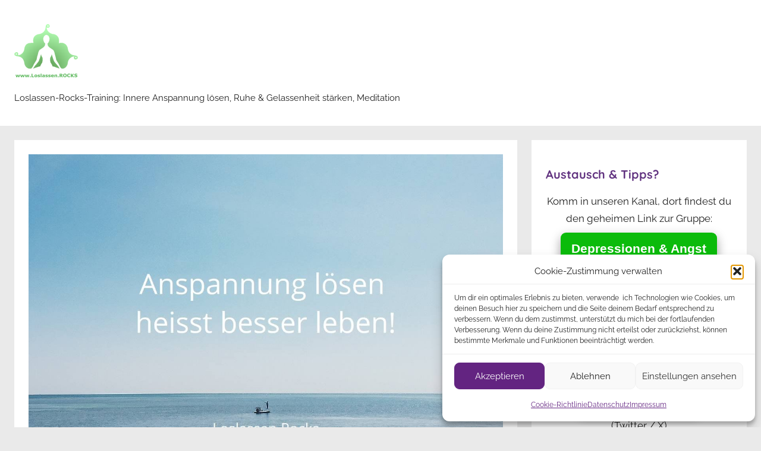

--- FILE ---
content_type: text/html; charset=UTF-8
request_url: https://loslassen.rocks/training/anspannung-stress/
body_size: 22594
content:
<!DOCTYPE html>
<html lang="de" prefix="og: https://ogp.me/ns#">

<head>
<meta charset="UTF-8">
<meta name="viewport" content="width=device-width, initial-scale=1">
<link rel="profile" href="http://gmpg.org/xfn/11">


<!-- Suchmaschinen-Optimierung durch Rank Math PRO - https://rankmath.com/ -->
<title>✅ Stufe 1: Anspannung &amp; Stress loslassen - Loslassen-Rocks-Training</title>
<meta name="robots" content="follow, index, max-snippet:-1, max-video-preview:-1, max-image-preview:large"/>
<link rel="canonical" href="https://loslassen.rocks/training/anspannung-stress/" />
<meta property="og:locale" content="de_DE" />
<meta property="og:type" content="article" />
<meta property="og:title" content="✅ Stufe 1: Anspannung &amp; Stress loslassen - Loslassen-Rocks-Training" />
<meta property="og:url" content="https://loslassen.rocks/training/anspannung-stress/" />
<meta property="og:site_name" content="Loslassen-Rocks-Training" />
<meta property="article:publisher" content="https://www.facebook.com/manipura.de/" />
<meta property="og:updated_time" content="2023-03-23T14:21:18+01:00" />
<meta property="og:image" content="https://loslassen.rocks/wp-admin/admin-ajax.php?action=rank_math_overlay_thumb&id=18311&type=loslassen-rocks-icon&hash=31b85d87be2185473d1292309a0ec9fd" />
<meta property="og:image:secure_url" content="https://loslassen.rocks/wp-admin/admin-ajax.php?action=rank_math_overlay_thumb&id=18311&type=loslassen-rocks-icon&hash=31b85d87be2185473d1292309a0ec9fd" />
<meta property="og:image:width" content="1200" />
<meta property="og:image:height" content="800" />
<meta property="og:image:alt" content="Anspannung lösen heisst besser leben!" />
<meta property="og:image:type" content="image/jpeg" />
<meta name="twitter:card" content="summary_large_image" />
<meta name="twitter:title" content="✅ Stufe 1: Anspannung &amp; Stress loslassen - Loslassen-Rocks-Training" />
<meta name="twitter:site" content="@Mahashakti108" />
<meta name="twitter:creator" content="@Mahashakti108" />
<meta name="twitter:image" content="https://loslassen.rocks/wp-admin/admin-ajax.php?action=rank_math_overlay_thumb&id=18311&type=loslassen-rocks-icon&hash=31b85d87be2185473d1292309a0ec9fd" />
<!-- /Rank Math WordPress SEO Plugin -->

<link rel="alternate" type="application/rss+xml" title="Loslassen-Rocks-Training &raquo; Feed" href="https://loslassen.rocks/feed/" />
<link rel="alternate" type="application/rss+xml" title="Loslassen-Rocks-Training &raquo; Kommentar-Feed" href="https://loslassen.rocks/comments/feed/" />
<link rel="alternate" title="oEmbed (JSON)" type="application/json+oembed" href="https://loslassen.rocks/wp-json/oembed/1.0/embed?url=https%3A%2F%2Floslassen.rocks%2Ftraining%2Fanspannung-stress%2F" />
<link rel="alternate" title="oEmbed (XML)" type="text/xml+oembed" href="https://loslassen.rocks/wp-json/oembed/1.0/embed?url=https%3A%2F%2Floslassen.rocks%2Ftraining%2Fanspannung-stress%2F&#038;format=xml" />
<style id='wp-img-auto-sizes-contain-inline-css' type='text/css'>
img:is([sizes=auto i],[sizes^="auto," i]){contain-intrinsic-size:3000px 1500px}
/*# sourceURL=wp-img-auto-sizes-contain-inline-css */
</style>
<link rel='stylesheet' id='pt-cv-public-style-css' href='https://loslassen.rocks/wp-content/plugins/content-views-query-and-display-post-page/public/assets/css/cv.css?ver=4.3' type='text/css' media='all' />
<link rel='stylesheet' id='donovan-theme-fonts-css' href='https://loslassen.rocks/wp-content/fonts/5c237b3f1d7c285736177310fa31fefa.css?ver=20201110' type='text/css' media='all' />
<style id='wp-emoji-styles-inline-css' type='text/css'>

	img.wp-smiley, img.emoji {
		display: inline !important;
		border: none !important;
		box-shadow: none !important;
		height: 1em !important;
		width: 1em !important;
		margin: 0 0.07em !important;
		vertical-align: -0.1em !important;
		background: none !important;
		padding: 0 !important;
	}
/*# sourceURL=wp-emoji-styles-inline-css */
</style>
<style id='wp-block-library-inline-css' type='text/css'>
:root{--wp-block-synced-color:#7a00df;--wp-block-synced-color--rgb:122,0,223;--wp-bound-block-color:var(--wp-block-synced-color);--wp-editor-canvas-background:#ddd;--wp-admin-theme-color:#007cba;--wp-admin-theme-color--rgb:0,124,186;--wp-admin-theme-color-darker-10:#006ba1;--wp-admin-theme-color-darker-10--rgb:0,107,160.5;--wp-admin-theme-color-darker-20:#005a87;--wp-admin-theme-color-darker-20--rgb:0,90,135;--wp-admin-border-width-focus:2px}@media (min-resolution:192dpi){:root{--wp-admin-border-width-focus:1.5px}}.wp-element-button{cursor:pointer}:root .has-very-light-gray-background-color{background-color:#eee}:root .has-very-dark-gray-background-color{background-color:#313131}:root .has-very-light-gray-color{color:#eee}:root .has-very-dark-gray-color{color:#313131}:root .has-vivid-green-cyan-to-vivid-cyan-blue-gradient-background{background:linear-gradient(135deg,#00d084,#0693e3)}:root .has-purple-crush-gradient-background{background:linear-gradient(135deg,#34e2e4,#4721fb 50%,#ab1dfe)}:root .has-hazy-dawn-gradient-background{background:linear-gradient(135deg,#faaca8,#dad0ec)}:root .has-subdued-olive-gradient-background{background:linear-gradient(135deg,#fafae1,#67a671)}:root .has-atomic-cream-gradient-background{background:linear-gradient(135deg,#fdd79a,#004a59)}:root .has-nightshade-gradient-background{background:linear-gradient(135deg,#330968,#31cdcf)}:root .has-midnight-gradient-background{background:linear-gradient(135deg,#020381,#2874fc)}:root{--wp--preset--font-size--normal:16px;--wp--preset--font-size--huge:42px}.has-regular-font-size{font-size:1em}.has-larger-font-size{font-size:2.625em}.has-normal-font-size{font-size:var(--wp--preset--font-size--normal)}.has-huge-font-size{font-size:var(--wp--preset--font-size--huge)}.has-text-align-center{text-align:center}.has-text-align-left{text-align:left}.has-text-align-right{text-align:right}.has-fit-text{white-space:nowrap!important}#end-resizable-editor-section{display:none}.aligncenter{clear:both}.items-justified-left{justify-content:flex-start}.items-justified-center{justify-content:center}.items-justified-right{justify-content:flex-end}.items-justified-space-between{justify-content:space-between}.screen-reader-text{border:0;clip-path:inset(50%);height:1px;margin:-1px;overflow:hidden;padding:0;position:absolute;width:1px;word-wrap:normal!important}.screen-reader-text:focus{background-color:#ddd;clip-path:none;color:#444;display:block;font-size:1em;height:auto;left:5px;line-height:normal;padding:15px 23px 14px;text-decoration:none;top:5px;width:auto;z-index:100000}html :where(.has-border-color){border-style:solid}html :where([style*=border-top-color]){border-top-style:solid}html :where([style*=border-right-color]){border-right-style:solid}html :where([style*=border-bottom-color]){border-bottom-style:solid}html :where([style*=border-left-color]){border-left-style:solid}html :where([style*=border-width]){border-style:solid}html :where([style*=border-top-width]){border-top-style:solid}html :where([style*=border-right-width]){border-right-style:solid}html :where([style*=border-bottom-width]){border-bottom-style:solid}html :where([style*=border-left-width]){border-left-style:solid}html :where(img[class*=wp-image-]){height:auto;max-width:100%}:where(figure){margin:0 0 1em}html :where(.is-position-sticky){--wp-admin--admin-bar--position-offset:var(--wp-admin--admin-bar--height,0px)}@media screen and (max-width:600px){html :where(.is-position-sticky){--wp-admin--admin-bar--position-offset:0px}}

/*# sourceURL=wp-block-library-inline-css */
</style><style id='global-styles-inline-css' type='text/css'>
:root{--wp--preset--aspect-ratio--square: 1;--wp--preset--aspect-ratio--4-3: 4/3;--wp--preset--aspect-ratio--3-4: 3/4;--wp--preset--aspect-ratio--3-2: 3/2;--wp--preset--aspect-ratio--2-3: 2/3;--wp--preset--aspect-ratio--16-9: 16/9;--wp--preset--aspect-ratio--9-16: 9/16;--wp--preset--color--black: #000000;--wp--preset--color--cyan-bluish-gray: #abb8c3;--wp--preset--color--white: #ffffff;--wp--preset--color--pale-pink: #f78da7;--wp--preset--color--vivid-red: #cf2e2e;--wp--preset--color--luminous-vivid-orange: #ff6900;--wp--preset--color--luminous-vivid-amber: #fcb900;--wp--preset--color--light-green-cyan: #7bdcb5;--wp--preset--color--vivid-green-cyan: #00d084;--wp--preset--color--pale-cyan-blue: #8ed1fc;--wp--preset--color--vivid-cyan-blue: #0693e3;--wp--preset--color--vivid-purple: #9b51e0;--wp--preset--color--primary: #ee1133;--wp--preset--color--secondary: #d5001a;--wp--preset--color--tertiary: #bb0000;--wp--preset--color--accent: #1153ee;--wp--preset--color--highlight: #eedc11;--wp--preset--color--light-gray: #f2f2f2;--wp--preset--color--gray: #666666;--wp--preset--color--dark-gray: #202020;--wp--preset--gradient--vivid-cyan-blue-to-vivid-purple: linear-gradient(135deg,rgb(6,147,227) 0%,rgb(155,81,224) 100%);--wp--preset--gradient--light-green-cyan-to-vivid-green-cyan: linear-gradient(135deg,rgb(122,220,180) 0%,rgb(0,208,130) 100%);--wp--preset--gradient--luminous-vivid-amber-to-luminous-vivid-orange: linear-gradient(135deg,rgb(252,185,0) 0%,rgb(255,105,0) 100%);--wp--preset--gradient--luminous-vivid-orange-to-vivid-red: linear-gradient(135deg,rgb(255,105,0) 0%,rgb(207,46,46) 100%);--wp--preset--gradient--very-light-gray-to-cyan-bluish-gray: linear-gradient(135deg,rgb(238,238,238) 0%,rgb(169,184,195) 100%);--wp--preset--gradient--cool-to-warm-spectrum: linear-gradient(135deg,rgb(74,234,220) 0%,rgb(151,120,209) 20%,rgb(207,42,186) 40%,rgb(238,44,130) 60%,rgb(251,105,98) 80%,rgb(254,248,76) 100%);--wp--preset--gradient--blush-light-purple: linear-gradient(135deg,rgb(255,206,236) 0%,rgb(152,150,240) 100%);--wp--preset--gradient--blush-bordeaux: linear-gradient(135deg,rgb(254,205,165) 0%,rgb(254,45,45) 50%,rgb(107,0,62) 100%);--wp--preset--gradient--luminous-dusk: linear-gradient(135deg,rgb(255,203,112) 0%,rgb(199,81,192) 50%,rgb(65,88,208) 100%);--wp--preset--gradient--pale-ocean: linear-gradient(135deg,rgb(255,245,203) 0%,rgb(182,227,212) 50%,rgb(51,167,181) 100%);--wp--preset--gradient--electric-grass: linear-gradient(135deg,rgb(202,248,128) 0%,rgb(113,206,126) 100%);--wp--preset--gradient--midnight: linear-gradient(135deg,rgb(2,3,129) 0%,rgb(40,116,252) 100%);--wp--preset--font-size--small: 13px;--wp--preset--font-size--medium: 20px;--wp--preset--font-size--large: 36px;--wp--preset--font-size--x-large: 42px;--wp--preset--spacing--20: 0.44rem;--wp--preset--spacing--30: 0.67rem;--wp--preset--spacing--40: 1rem;--wp--preset--spacing--50: 1.5rem;--wp--preset--spacing--60: 2.25rem;--wp--preset--spacing--70: 3.38rem;--wp--preset--spacing--80: 5.06rem;--wp--preset--shadow--natural: 6px 6px 9px rgba(0, 0, 0, 0.2);--wp--preset--shadow--deep: 12px 12px 50px rgba(0, 0, 0, 0.4);--wp--preset--shadow--sharp: 6px 6px 0px rgba(0, 0, 0, 0.2);--wp--preset--shadow--outlined: 6px 6px 0px -3px rgb(255, 255, 255), 6px 6px rgb(0, 0, 0);--wp--preset--shadow--crisp: 6px 6px 0px rgb(0, 0, 0);}:where(.is-layout-flex){gap: 0.5em;}:where(.is-layout-grid){gap: 0.5em;}body .is-layout-flex{display: flex;}.is-layout-flex{flex-wrap: wrap;align-items: center;}.is-layout-flex > :is(*, div){margin: 0;}body .is-layout-grid{display: grid;}.is-layout-grid > :is(*, div){margin: 0;}:where(.wp-block-columns.is-layout-flex){gap: 2em;}:where(.wp-block-columns.is-layout-grid){gap: 2em;}:where(.wp-block-post-template.is-layout-flex){gap: 1.25em;}:where(.wp-block-post-template.is-layout-grid){gap: 1.25em;}.has-black-color{color: var(--wp--preset--color--black) !important;}.has-cyan-bluish-gray-color{color: var(--wp--preset--color--cyan-bluish-gray) !important;}.has-white-color{color: var(--wp--preset--color--white) !important;}.has-pale-pink-color{color: var(--wp--preset--color--pale-pink) !important;}.has-vivid-red-color{color: var(--wp--preset--color--vivid-red) !important;}.has-luminous-vivid-orange-color{color: var(--wp--preset--color--luminous-vivid-orange) !important;}.has-luminous-vivid-amber-color{color: var(--wp--preset--color--luminous-vivid-amber) !important;}.has-light-green-cyan-color{color: var(--wp--preset--color--light-green-cyan) !important;}.has-vivid-green-cyan-color{color: var(--wp--preset--color--vivid-green-cyan) !important;}.has-pale-cyan-blue-color{color: var(--wp--preset--color--pale-cyan-blue) !important;}.has-vivid-cyan-blue-color{color: var(--wp--preset--color--vivid-cyan-blue) !important;}.has-vivid-purple-color{color: var(--wp--preset--color--vivid-purple) !important;}.has-black-background-color{background-color: var(--wp--preset--color--black) !important;}.has-cyan-bluish-gray-background-color{background-color: var(--wp--preset--color--cyan-bluish-gray) !important;}.has-white-background-color{background-color: var(--wp--preset--color--white) !important;}.has-pale-pink-background-color{background-color: var(--wp--preset--color--pale-pink) !important;}.has-vivid-red-background-color{background-color: var(--wp--preset--color--vivid-red) !important;}.has-luminous-vivid-orange-background-color{background-color: var(--wp--preset--color--luminous-vivid-orange) !important;}.has-luminous-vivid-amber-background-color{background-color: var(--wp--preset--color--luminous-vivid-amber) !important;}.has-light-green-cyan-background-color{background-color: var(--wp--preset--color--light-green-cyan) !important;}.has-vivid-green-cyan-background-color{background-color: var(--wp--preset--color--vivid-green-cyan) !important;}.has-pale-cyan-blue-background-color{background-color: var(--wp--preset--color--pale-cyan-blue) !important;}.has-vivid-cyan-blue-background-color{background-color: var(--wp--preset--color--vivid-cyan-blue) !important;}.has-vivid-purple-background-color{background-color: var(--wp--preset--color--vivid-purple) !important;}.has-black-border-color{border-color: var(--wp--preset--color--black) !important;}.has-cyan-bluish-gray-border-color{border-color: var(--wp--preset--color--cyan-bluish-gray) !important;}.has-white-border-color{border-color: var(--wp--preset--color--white) !important;}.has-pale-pink-border-color{border-color: var(--wp--preset--color--pale-pink) !important;}.has-vivid-red-border-color{border-color: var(--wp--preset--color--vivid-red) !important;}.has-luminous-vivid-orange-border-color{border-color: var(--wp--preset--color--luminous-vivid-orange) !important;}.has-luminous-vivid-amber-border-color{border-color: var(--wp--preset--color--luminous-vivid-amber) !important;}.has-light-green-cyan-border-color{border-color: var(--wp--preset--color--light-green-cyan) !important;}.has-vivid-green-cyan-border-color{border-color: var(--wp--preset--color--vivid-green-cyan) !important;}.has-pale-cyan-blue-border-color{border-color: var(--wp--preset--color--pale-cyan-blue) !important;}.has-vivid-cyan-blue-border-color{border-color: var(--wp--preset--color--vivid-cyan-blue) !important;}.has-vivid-purple-border-color{border-color: var(--wp--preset--color--vivid-purple) !important;}.has-vivid-cyan-blue-to-vivid-purple-gradient-background{background: var(--wp--preset--gradient--vivid-cyan-blue-to-vivid-purple) !important;}.has-light-green-cyan-to-vivid-green-cyan-gradient-background{background: var(--wp--preset--gradient--light-green-cyan-to-vivid-green-cyan) !important;}.has-luminous-vivid-amber-to-luminous-vivid-orange-gradient-background{background: var(--wp--preset--gradient--luminous-vivid-amber-to-luminous-vivid-orange) !important;}.has-luminous-vivid-orange-to-vivid-red-gradient-background{background: var(--wp--preset--gradient--luminous-vivid-orange-to-vivid-red) !important;}.has-very-light-gray-to-cyan-bluish-gray-gradient-background{background: var(--wp--preset--gradient--very-light-gray-to-cyan-bluish-gray) !important;}.has-cool-to-warm-spectrum-gradient-background{background: var(--wp--preset--gradient--cool-to-warm-spectrum) !important;}.has-blush-light-purple-gradient-background{background: var(--wp--preset--gradient--blush-light-purple) !important;}.has-blush-bordeaux-gradient-background{background: var(--wp--preset--gradient--blush-bordeaux) !important;}.has-luminous-dusk-gradient-background{background: var(--wp--preset--gradient--luminous-dusk) !important;}.has-pale-ocean-gradient-background{background: var(--wp--preset--gradient--pale-ocean) !important;}.has-electric-grass-gradient-background{background: var(--wp--preset--gradient--electric-grass) !important;}.has-midnight-gradient-background{background: var(--wp--preset--gradient--midnight) !important;}.has-small-font-size{font-size: var(--wp--preset--font-size--small) !important;}.has-medium-font-size{font-size: var(--wp--preset--font-size--medium) !important;}.has-large-font-size{font-size: var(--wp--preset--font-size--large) !important;}.has-x-large-font-size{font-size: var(--wp--preset--font-size--x-large) !important;}
/*# sourceURL=global-styles-inline-css */
</style>

<style id='classic-theme-styles-inline-css' type='text/css'>
/*! This file is auto-generated */
.wp-block-button__link{color:#fff;background-color:#32373c;border-radius:9999px;box-shadow:none;text-decoration:none;padding:calc(.667em + 2px) calc(1.333em + 2px);font-size:1.125em}.wp-block-file__button{background:#32373c;color:#fff;text-decoration:none}
/*# sourceURL=/wp-includes/css/classic-themes.min.css */
</style>
<link rel='stylesheet' id='announcer-css-css' href='https://loslassen.rocks/wp-content/plugins/announcer/public/css/style.css?ver=6.2' type='text/css' media='all' />
<link rel='stylesheet' id='bcct_style-css' href='https://loslassen.rocks/wp-content/plugins/better-click-to-tweet/assets/css/styles.css?ver=3.0' type='text/css' media='all' />
<link rel='stylesheet' id='cmplz-general-css' href='https://loslassen.rocks/wp-content/plugins/complianz-gdpr/assets/css/cookieblocker.min.css?ver=1766005512' type='text/css' media='all' />
<link rel='stylesheet' id='crp-style-masonry-css' href='https://loslassen.rocks/wp-content/plugins/contextual-related-posts/css/masonry.min.css?ver=4.1.0' type='text/css' media='all' />
<link rel='stylesheet' id='donovan-stylesheet-css' href='https://loslassen.rocks/wp-content/themes/donovan/style.css?ver=1.9.2' type='text/css' media='all' />
<style id='donovan-stylesheet-inline-css' type='text/css'>
.site-title, .single-post .site-main .post-navigation { position: absolute; clip: rect(1px, 1px, 1px, 1px); width: 1px; height: 1px; overflow: hidden; }
/*# sourceURL=donovan-stylesheet-inline-css */
</style>
<link rel='stylesheet' id='wp_mailjet_form_builder_widget-widget-front-styles-css' href='https://loslassen.rocks/wp-content/plugins/mailjet-for-wordpress/src/widgetformbuilder/css/front-widget.css?ver=6.1.6' type='text/css' media='all' />
<link rel='stylesheet' id='wp-add-custom-css-css' href='https://loslassen.rocks?display_custom_css=css&#038;ver=6.9' type='text/css' media='all' />
<script type="text/javascript" async src="https://loslassen.rocks/wp-content/plugins/burst-pro/assets/js/timeme/timeme.min.js?ver=1769072792" id="burst-timeme-js"></script>
<script type="text/javascript" async src="https://loslassen.rocks/wp-content/uploads/burst/js/burst.min.js?ver=1769941854" id="burst-js"></script>
<script type="text/javascript" src="https://loslassen.rocks/wp-includes/js/jquery/jquery.min.js?ver=3.7.1" id="jquery-core-js"></script>
<script type="text/javascript" src="https://loslassen.rocks/wp-includes/js/jquery/jquery-migrate.min.js?ver=3.4.1" id="jquery-migrate-js"></script>
<script type="text/javascript" src="https://loslassen.rocks/wp-content/themes/donovan/assets/js/svgxuse.min.js?ver=1.2.6" id="svgxuse-js"></script>
<link rel="https://api.w.org/" href="https://loslassen.rocks/wp-json/" /><link rel="alternate" title="JSON" type="application/json" href="https://loslassen.rocks/wp-json/wp/v2/pages/32693" /><link rel="EditURI" type="application/rsd+xml" title="RSD" href="https://loslassen.rocks/xmlrpc.php?rsd" />
<meta name="generator" content="WordPress 6.9" />
<link rel='shortlink' href='https://loslassen.rocks/?p=32693' />
<!-- HFCM by 99 Robots - Snippet # 3: Pinterest Domain-Verfiy-Code -->
<meta name="p:domain_verify" content="63dbc1a6a65b01e635e5e5d22cd00ffc"/>
<!-- /end HFCM by 99 Robots -->
<!-- HFCM by 99 Robots - Snippet # 6: Pinterest Base-Code -->
<!-- Pinterest Tag -->
<script>
!function(e){if(!window.pintrk){window.pintrk = function () {
window.pintrk.queue.push(Array.prototype.slice.call(arguments))};var
  n=window.pintrk;n.queue=[],n.version="3.0";var
  t=document.createElement("script");t.async=!0,t.src=e;var
  r=document.getElementsByTagName("script")[0];
  r.parentNode.insertBefore(t,r)}}("https://s.pinimg.com/ct/core.js");
pintrk('load', '2613131947732', {em: '<user_email_address>'});
pintrk('page');
</script>
<noscript>
<img height="1" width="1" style="display:none;" alt=""
  src="https://ct.pinterest.com/v3/?event=init&tid=2613131947732&pd[em]=<hashed_email_address>&noscript=1" />
</noscript>
<!-- end Pinterest Tag -->
<!-- /end HFCM by 99 Robots -->
<!-- HFCM by 99 Robots - Snippet # 8: MS-ADs (Verfolgung) -->
<script>(function(w,d,t,r,u){var f,n,i;w[u]=w[u]||[],f=function(){var o={ti:"343069503"};o.q=w[u],w[u]=new UET(o),w[u].push("pageLoad")},n=d.createElement(t),n.src=r,n.async=1,n.onload=n.onreadystatechange=function(){var s=this.readyState;s&&s!=="loaded"&&s!=="complete"||(f(),n.onload=n.onreadystatechange=null)},i=d.getElementsByTagName(t)[0],i.parentNode.insertBefore(n,i)})(window,document,"script","//bat.bing.com/bat.js","uetq");</script>
<!-- /end HFCM by 99 Robots -->
			<style>.cmplz-hidden {
					display: none !important;
				}</style><style type="text/css" id="custom-background-css">
body.custom-background { background-color: #eaeaea; }
</style>
	<script type="text/javascript" id="google_gtagjs" src="https://loslassen.rocks/?local_ga_js=c274841f6c194e7108ad01ca2b347bad" async="async"></script>
<script type="text/javascript" id="google_gtagjs-inline">
/* <![CDATA[ */
window.dataLayer = window.dataLayer || [];function gtag(){dataLayer.push(arguments);}gtag('js', new Date());gtag('config', 'G-Q5RBG34M03', {'anonymize_ip': true} );
/* ]]> */
</script>
<link rel="icon" href="https://loslassen.rocks/wp-content/uploads/2023/06/cropped-Logo-LoslassenRocks-2023-gruen-2-54x-1-32x32.png" sizes="32x32" />
<link rel="icon" href="https://loslassen.rocks/wp-content/uploads/2023/06/cropped-Logo-LoslassenRocks-2023-gruen-2-54x-1-192x192.png" sizes="192x192" />
<link rel="apple-touch-icon" href="https://loslassen.rocks/wp-content/uploads/2023/06/cropped-Logo-LoslassenRocks-2023-gruen-2-54x-1-180x180.png" />
<meta name="msapplication-TileImage" content="https://loslassen.rocks/wp-content/uploads/2023/06/cropped-Logo-LoslassenRocks-2023-gruen-2-54x-1-270x270.png" />
<style id="sccss">/* =========================== */
/*   Blog-Beiträge             */
/* =========================== */

/* Titel und Kapitel in Blogbeiträgen */

.entry-title {
    color: #5d721f;
  	font-weight: bold;
}

h2 {
    margin-top: 2em;
	  color: #92b331;
	  font-size:1.8em;
}

h3 {
    margin-top: 1em;
	  color: #92b331;
	  font-size:1.3em;
}

ul {
    margin-top: 1em;
	  color: #6f6f6f;
	  font-size:1em;
}

ul ul {
    margin-top: 0em;
    margin-bottom: 1em;
	  color: #6f6f6f;
	  font-size:1em;
}


/* Bookmarks in Blogbeiträgen */
blockquote{ 
	  background: #edf7d5;
	  Font-size: 1.3em;
 	  border-left: 9px solid #92b331;
	  padding:1em;
}


/* Links in Blogbeiträgen */
.entry-content a {
    color: #5d721f;
	  font-size:1.2em;
}


/* Boxen in Blogbeiträgen */
.box_grau {
    background: #eaeaea;
	  font-size:1.2em;
	  padding: 1em;
}

.box_gruen {
    background: #C5EBAA;
	  font-size:1.2em;
	  padding: 1em;
}

.box_gelb  {
    background: #FFF9C4  ;
	  font-size:1.2em;
	  padding: 1em;
}
</style><style id="wp-add-custom-css-single" type="text/css">
img {

}

nav  {
    display: none;
}
</style>
<link rel='stylesheet' id='shariffcss-css' href='https://loslassen.rocks/wp-content/plugins/shariff/css/shariff.min.css?ver=4.6.15' type='text/css' media='all' />
</head>

<body data-cmplz=1 class="wp-singular page-template-default page page-id-32693 page-parent page-child parent-pageid-32676 custom-background wp-custom-logo wp-embed-responsive wp-theme-donovan blog-grid-layout tags-hidden" data-burst_id="32693" data-burst_type="page">

	<div id="page" class="site">
		<a class="skip-link screen-reader-text" href="#content">Zum Inhalt springen</a>

		
		
		<header id="masthead" class="site-header clearfix" role="banner">

			<div class="header-main container clearfix">

				<div id="logo" class="site-branding clearfix">

					<a href="https://loslassen.rocks/" class="custom-logo-link" rel="home"><img width="107" height="108" src="https://loslassen.rocks/wp-content/uploads/2023/06/cropped-Logo-LoslassenRocks-2023-gruen-2-108x.png" class="custom-logo" alt="Logo 108x108 PNG" decoding="async" /></a>					
			<p class="site-title"><a href="https://loslassen.rocks/" rel="home">Loslassen-Rocks-Training</a></p>

							
			<p class="site-description">Loslassen-Rocks-Training: Innere Anspannung lösen, Ruhe &amp; Gelassenheit stärken, Meditation</p>

			
				</div><!-- .site-branding -->

				
			</div><!-- .header-main -->

			

	<div id="main-navigation-wrap" class="primary-navigation-wrap">

		<div id="main-navigation-container" class="primary-navigation-container container">

			
			<button class="primary-menu-toggle menu-toggle" aria-controls="primary-menu" aria-expanded="false" >
				<svg class="icon icon-menu" aria-hidden="true" role="img"> <use xlink:href="https://loslassen.rocks/wp-content/themes/donovan/assets/icons/genericons-neue.svg#menu"></use> </svg><svg class="icon icon-close" aria-hidden="true" role="img"> <use xlink:href="https://loslassen.rocks/wp-content/themes/donovan/assets/icons/genericons-neue.svg#close"></use> </svg>				<span class="menu-toggle-text">Menü</span>
			</button>

			<div class="primary-navigation">

				<nav id="site-navigation" class="main-navigation" role="navigation"  aria-label="Primäres Menü">

					<ul id="primary-menu" class="menu"><li id="menu-item-36772" class="menu-item menu-item-type-post_type menu-item-object-page menu-item-36772"><a href="https://loslassen.rocks/tagesrituale/mnu/">📒 6 Tagesrituale für innere Ruhe!</a></li>
<li id="menu-item-33973" class="menu-item menu-item-type-post_type menu-item-object-page menu-item-33973"><a href="https://loslassen.rocks/blog-uebersicht/">Blog</a></li>
<li id="menu-item-38337" class="menu-item menu-item-type-custom menu-item-object-custom menu-item-38337"><a href="https://loslassen.rocks/lebensweisheiten/">Sprüche / Zitate</a></li>
<li id="menu-item-33618" class="menu-item menu-item-type-post_type menu-item-object-page current-page-ancestor menu-item-33618"><a href="https://loslassen.rocks/training/">Training</a></li>
<li id="menu-item-33918" class="menu-item menu-item-type-post_type menu-item-object-page menu-item-33918"><a href="https://loslassen.rocks/login/">Anmelden</a></li>
<li id="menu-item-36116" class="menu-item menu-item-type-custom menu-item-object-custom menu-item-36116"><a href="https://loslassen.rocks/newsletter/mnu/">🎁 Newsletter</a></li>
</ul>				</nav><!-- #site-navigation -->

			</div><!-- .primary-navigation -->

		</div>

	</div>



			
			
		</header><!-- #masthead -->

		
		<div id="content" class="site-content container">

			
	<div id="primary" class="content-single content-area">
		<main id="main" class="site-main" role="main">

			
<article id="post-32693" class="post-32693 page type-page status-publish has-post-thumbnail hentry comments-off">

	<img width="1200" height="765" src="https://loslassen.rocks/wp-content/uploads/2019/04/Anspannung-loesen-heisst-besser-leben-1200x765.jpg" class="attachment-post-thumbnail size-post-thumbnail wp-post-image" alt="Anspannung lösen heisst besser leben!" decoding="async" fetchpriority="high" title="✅ Stufe 1: Anspannung &amp; Stress loslassen 1">
	<div class="post-content">

		<header class="entry-header">

			<h1 class="entry-title page-title">✅ Stufe 1: Anspannung &#038; Stress loslassen</h1>
		</header><!-- .entry-header -->

		<div class="entry-content clearfix">

			<div class="pt-cv-wrapper"><div class="pt-cv-view pt-cv-grid pt-cv-colsys" id="pt-cv-view-5d5aa4fn1m"><div data-id="pt-cv-page-1" class="pt-cv-page" data-cvc="2"><div class="col-md-6 col-sm-6 col-xs-12 pt-cv-content-item pt-cv-1-col" ><div class='pt-cv-ifield'><a href="https://loslassen.rocks/training/anspannung-stress/runterfahr-training/" class="_self pt-cv-href-thumbnail pt-cv-thumb-default" target="_self" ><img decoding="async" width="270" height="141" src="https://loslassen.rocks/wp-content/uploads/2018/09/Anspannungs-Aufloesungs-Training-2b-300x157.jpg" class="pt-cv-thumbnail" alt="Anspannungs-Runterfahr-Training" srcset="https://loslassen.rocks/wp-content/uploads/2018/09/Anspannungs-Aufloesungs-Training-2b-300x157.jpg 300w, https://loslassen.rocks/wp-content/uploads/2018/09/Anspannungs-Aufloesungs-Training-2b-1024x536.jpg 1024w, https://loslassen.rocks/wp-content/uploads/2018/09/Anspannungs-Aufloesungs-Training-2b-768x402.jpg 768w, https://loslassen.rocks/wp-content/uploads/2018/09/Anspannungs-Aufloesungs-Training-2b.jpg 1200w" sizes="(max-width: 270px) 100vw, 270px" title="✅ Stufe 1: Anspannung &amp; Stress loslassen 2"></a>
<h4 class="pt-cv-title"><a href="https://loslassen.rocks/training/anspannung-stress/runterfahr-training/" class="_self" target="_self" >✅ Runterfahr-Training (❌)</a></h4>
<div class="pt-cv-content"><div class="pt-cv-rmwrap"><a href="https://loslassen.rocks/training/anspannung-stress/runterfahr-training/" class="_self pt-cv-readmore btn btn-success" target="_self">Weiterlesen …</a></div></div></div></div></div></div></div>

			
		</div><!-- .entry-content -->

	</div><!-- .post-content -->

</article>

		</main><!-- #main -->
	</div><!-- #primary -->


	<section id="secondary" class="sidebar widget-area clearfix" role="complementary">

		<section id="text-4" class="widget widget_text"><h4 class="widget-title">Austausch &#038; Tipps?</h4>			<div class="textwidget"><p style="text-align: center;">Komm in unseren Kanal, dort findest du den geheimen Link zur Gruppe:<br />
<strong><a class="btn_gruen" href="https://t.me/Depressionen_Selbsthilfe">Depressionen &amp; Angst</a></strong><br />
(Telegram)</p>
<hr />
<div style="text-align: center;"><big><strong>SelbstHeilWeg-Community</strong></big>:<br />
Tausche dich über Yoga, Ernährung &amp; Naturheilkunde aus!<a class="btn_gruen" href="https://x.com/i/communities/1905583930239320156">🗣️ SelbstHeilWeg</a><br />
(Twitter / X)</div>
</div>
		</section><section id="media_image-2" class="widget widget_media_image"><h4 class="widget-title">Über Mich</h4><a href="https://loslassen.rocks/ueber-mich/"><img width="900" height="900" src="https://loslassen.rocks/wp-content/uploads/2023/06/Mahashakti-Ueber-Mich-Seite-2-Lila-Button.jpg" class="image wp-image-36495  attachment-full size-full" alt="Mahashakti Uta Engeln in der Natur mit Button zum Klicken." style="max-width: 100%; height: auto;" decoding="async" loading="lazy" srcset="https://loslassen.rocks/wp-content/uploads/2023/06/Mahashakti-Ueber-Mich-Seite-2-Lila-Button.jpg 900w, https://loslassen.rocks/wp-content/uploads/2023/06/Mahashakti-Ueber-Mich-Seite-2-Lila-Button-270x270.jpg 270w, https://loslassen.rocks/wp-content/uploads/2023/06/Mahashakti-Ueber-Mich-Seite-2-Lila-Button-108x108.jpg 108w, https://loslassen.rocks/wp-content/uploads/2023/06/Mahashakti-Ueber-Mich-Seite-2-Lila-Button-768x768.jpg 768w" sizes="auto, (max-width: 900px) 100vw, 900px" /></a></section><section id="text-5" class="widget widget_text"><h4 class="widget-title">Gefällt dir diese Seite?</h4>			<div class="textwidget"><h2 style="text-align: center;">Unterstütze meine Arbeit:</h2>
<p style="padding-left: 40px; text-align: center;"><strong style="font-size: 1.125rem;"><a href="https://buy.stripe.com/bJefZid1dfVz3foeSY9R602"><u>👉 Unterstützung senden</u></a> </strong></p>
<p style="text-align: center;"><span style="color: #808080;"><em>(Karte / Paypal / Lastschrift / Klarna)</em></span></p>
</div>
		</section><section id="categories-2" class="widget widget_categories"><h4 class="widget-title">Über was ich hier schreibe:</h4>
			<ul>
					<li class="cat-item cat-item-34"><a href="https://loslassen.rocks/category/angst-verzweiflung/">🌻 Angst &amp; Verzweiflung (03)</a>
</li>
	<li class="cat-item cat-item-45"><a href="https://loslassen.rocks/category/anspannung/">🌻 Anspannung auflösen, Entspannung lernen</a>
</li>
	<li class="cat-item cat-item-16"><a href="https://loslassen.rocks/category/lebens-tipps/">🌻 Bewusst leben mit den Lebens-Tipps</a>
</li>
	<li class="cat-item cat-item-60"><a href="https://loslassen.rocks/category/einsamkeit-ueberwinden-und-heilen/">🌻 Einsamkeit überwinden und heilen</a>
</li>
	<li class="cat-item cat-item-10"><a href="https://loslassen.rocks/category/gelassenheit-lernen/">🌻 Gelassenheit lernen (01 + &#8230;)</a>
</li>
	<li class="cat-item cat-item-36"><a href="https://loslassen.rocks/category/innere-unruhe/">🌻 Innere Unruhe stoppen</a>
</li>
	<li class="cat-item cat-item-13"><a href="https://loslassen.rocks/category/lebensweisheiten/">🌻 Lebensweisheiten kurz und knapp</a>
</li>
	<li class="cat-item cat-item-18"><a href="https://loslassen.rocks/category/loslassen-im-urlaub/">🌻 Loslassen im Urlaub, am Wochenende, und auch sonst</a>
</li>
	<li class="cat-item cat-item-70"><a href="https://loslassen.rocks/category/meditationen-aus-aller-welt/">🌻 Meditationen Aus Aller Welt</a>
</li>
	<li class="cat-item cat-item-51"><a href="https://loslassen.rocks/category/sprueche-zitate-weisheiten/">🌻 Sprüche, Zitate, Weisheiten</a>
</li>
	<li class="cat-item cat-item-53"><a href="https://loslassen.rocks/category/achtsamkeit/">🌻📒 Achtsamkeit und Achtsamkeitsübungen</a>
</li>
	<li class="cat-item cat-item-23"><a href="https://loslassen.rocks/category/emotionsregulation/">🌻📒 Emotionsregulation: Emotionen regulieren lernen</a>
</li>
	<li class="cat-item cat-item-14"><a href="https://loslassen.rocks/category/innerer-friede-zufriedenheit/">🌻📒 Innerer Frieden und Zufriedenheit</a>
</li>
	<li class="cat-item cat-item-88"><a href="https://loslassen.rocks/category/lebenskraft-staerken/">🌻📒 Lebenskraft stärken ✔️</a>
</li>
	<li class="cat-item cat-item-26"><a href="https://loslassen.rocks/category/loslassen-lernen/">🌻📒 Loslassen lernen</a>
</li>
	<li class="cat-item cat-item-15"><a href="https://loslassen.rocks/category/positive-gedanken-negative-gedanken/">🌻📒 Positive Gedanken &#8211; Negative Gedanken</a>
</li>
	<li class="cat-item cat-item-59"><a href="https://loslassen.rocks/category/meditation-gedankenruhe-entspassung/">🌻📒 Wie Meditation Gedankenruhe, Stressabbau und Entspannung fördern kann✔️ (03)</a>
</li>
	<li class="cat-item cat-item-56"><a href="https://loslassen.rocks/category/nl/">📰🕯️ NL-Inspiration</a>
</li>
			</ul>

			</section><section id="search-3" class="widget widget_search"><h4 class="widget-title">Suche: Hier Stichwort eingeben 👇</h4>
<form role="search" method="get" class="search-form" action="https://loslassen.rocks/">
	<label>
		<span class="screen-reader-text">Suchen nach:</span>
		<input type="search" class="search-field"
			placeholder="Suchen …"
			value="" name="s"
			title="Suchen nach:" />
	</label>
	<button type="submit" class="search-submit">
		<svg class="icon icon-search" aria-hidden="true" role="img"> <use xlink:href="https://loslassen.rocks/wp-content/themes/donovan/assets/icons/genericons-neue.svg#search"></use> </svg>		<span class="screen-reader-text">Suchen</span>
	</button>
</form>
</section><section id="text-2" class="widget widget_text"><h4 class="widget-title">Erweitere deine Möglichkeiten:</h4>			<div class="textwidget"><p>[ds_if has_not_product=&#8220;13&#8243;]</p>
<div style="background: #b5ffb5; border-radius:9px; padding: 2em; box-shadow: 0 8px 16px 0 rgba(0,0,0,0.2), 0 6px 20px 0 rgba(0,0,0,0.19);">
<p style="text-align: center;"><span style="color: #808080;">Klicken und sichern</span> 👇</p>
<p style="text-align: center;"><strong><a class="btn_gruen" href="https://loslassen.rocks/tagesrituale/se/">📒 Checkliste <span style="text-decoration: underline;">Innere Ruhe</span> finden → 6 Tagesrituale die Jeder kann! </a></strong></p>
<p style="text-align: center;"><span style="color: #808080;">↑↑↑</span></p>
</div>
<p>[/ds_if]</p>
<p>[ds_if has_not_product=&#8220;15&#8243;]</p>
<div style="background: #eaeaea; margin-bottom: 3em; padding-bottom: 3em; border-radius: 9px;">
<h2 style="text-align: center;">Newsletter?</h2>
<h3 style="text-align: center;">Hier lang bitte:</h3>
<p style="text-align: center;"><a class="btn_gruen" href="https://loslassen.rocks/newsletter/se/">► Abkürzung zum Newsletter</a></p>
</div>
<p>[/ds_if]</p>
<p style="text-align: center;">[ds_if logged_in=yes] <a class="btn_lila" href="https://loslassen.rocks/mitgliederbereich/#mitgliederbereich_inhalt">► Bestell-Übersicht / Mitgliederbereich</a> [/ds_if]</p>
<h2>Vertiefende Trainings:</h2>
<h3>Stufe 1️⃣: Spontane, aktuelle Aufregung loswerden</h3>
<p style="padding-left: 40px;"><p>Wie du deine aktuelle Anspannung oder Aufregung erst mal stoppst, um wieder klar zu werden, und um besser für dich und deine Lieben sorgen zu können.</p>
<p style="padding-left: 40px;">[ds_if has_product="4"]<a href="/mitgliederbereich/trainings-stufe-1/runterfahr-training/"><img loading="lazy" decoding="async" class="has" src="/wp-content/uploads/2018/08/Anspannungs-Aufloesungs-Training-hochkant-ohneBtn-200x300.jpg" alt="" width="180" height="270" />✅</a>[/ds_if][ds_if has_not_product="4"]<a href="https://loslassen.rocks/training/anspannung-stress/stressbewaeltigung/"><img loading="lazy" decoding="async" class="has_not" src="/wp-content/uploads/2018/08/Anspannungs-Aufloesungs-Training-hochkant-ohneBtn-200x300.jpg" alt="" width="180" height="270" />🔒</a>[/ds_if][ds_if has_product="1"]<a href="/mitgliederbereich/trainings-stufe-1/achtsamkeit/"><img loading="lazy" decoding="async" class="has" src="/wp-content/uploads/2020/01/Buch_Loslassen_AchtsamkeitsC3BCbungen-900x1277-1-211x300.jpg" alt="Cover des Ebooks mit dem Achtsamkeits-Training" width="210" height="298" /></a>✅[/ds_if][ds_if has_not_product="1"]<a href="/training/anspannung-stress/achtsamkeit/"><img loading="lazy" decoding="async" class="has_not" src="/wp-content/uploads/2020/01/Buch_Loslassen_AchtsamkeitsC3BCbungen-900x1277-1-211x300.jpg" alt="Cover des Ebooks mit dem Achtsamkeits-Training" width="210" height="298" /></a><a href="/training/anspannung-stress/achtsamkeit/">🔒</a>[/ds_if][ds_if has_product="2"]<a href="/mitgliederbereich/trainings-stufe-1/entspannungs-leiter/"><img loading="lazy" decoding="async" class="has" src="/wp-content/uploads/2018/07/Cover-Buch-Entspannungsleiter-Entspannungsuebungen-300x426-1-211x300.jpg" alt="Cover zum Buch: Die Entspannungsleiter -16 neue Entspannungsübungen" width="210" height="298" />✅</a>[/ds_if][ds_if has_not_product="2"]<a href="/training/anspannung-stress/entspannungs-leiter/"><img loading="lazy" decoding="async" class="has_not" src="/wp-content/uploads/2018/07/Cover-Buch-Entspannungsleiter-Entspannungsuebungen-300x426-1-211x300.jpg" alt="Cover zum Buch: Die Entspannungsleiter -16 neue Entspannungsübungen" width="210" height="298" /></a><a href="/training/anspannung-stress/achtsamkeit/">🔒</a>[/ds_if][ds_if has_product="3"]<a href="/mitgliederbereich/trainings-stufe-1/gedanken-stoppen/"><img loading="lazy" decoding="async" class="has" src="/wp-content/uploads/2019/10/Ebook_Loslassen_Gedankenstopper_300px_unpersC3B6nlich.jpg" alt="Der Gedanken-Stopper: Wie man seine Gedanken stoppt" width="298" height="298" />✅</a>[/ds_if][ds_if has_not_product="3"]<a href="https://loslassen.rocks/training/anspannung-stress/gedanken-stoppen/"><img loading="lazy" decoding="async" class="has_not" src="/wp-content/uploads/2019/10/Ebook_Loslassen_Gedankenstopper_300px_unpersC3B6nlich.jpg" alt="Der Gedanken-Stopper: Wie man seine Gedanken stoppt" width="298" height="298" /></a><a href="/training/anspannung-stress/achtsamkeit/">🔒</a>[/ds_if]</p></p>
<p>&nbsp;</p>
<h3>Stufe 2️⃣: Selbstschutz stärken (mehr Gelassenheit)</h3>
<p style="padding-left: 40px;"><p>Wie du deinen Selbstschutz aufbaust, indem du deine sensiblen Emotionen besser schützt. </p>
<p style="padding-left: 40px;">[ds_if has_product="1"]<a href="/mitgliederbereich/trainings-stufe-2/innere-ruhe/"><img loading="lazy" decoding="async" class="has" src="/wp-content/uploads/2018/03/Ebook-Das-Buch-loslassen-A5-e1630404623118-211x300.jpg" alt="Loslassen - Innere Ruhe, bewusst!" width="210" height="298" />✅</a>[/ds_if][ds_if has_not_product="1"]<a href="https://yogaleben.rocks/kurse/innere-ruhe-bewusst/"><img loading="lazy" decoding="async" class="has_not" src="/wp-content/uploads/2018/03/Ebook-Das-Buch-loslassen-A5-e1630404623118-211x300.jpg" alt="Loslassen - Innere Ruhe, bewusst!" width="210" height="298" />🔒</a> [/ds_if][ds_if has_product="2"]<a href="/mitgliederbereich/trainings-stufe-2/abgrenzung-selbstbewusstsein/"><img loading="lazy" decoding="async" class="has" src="/wp-content/uploads/2018/05/Kurs-Abgrenzung-und-Selbstbewusstsein-300.jpg" alt="Der mentale Schutzschirm: Abgrenzung und Selbstbewusstsein" width="298" height="298" />✅</a>[/ds_if][ds_if has_not_product="2"]<a href="https://yogaleben.rocks/kurse/abgrenzung-lernen/"><img loading="lazy" decoding="async" class="has_not" src="/wp-content/uploads/2018/05/Kurs-Abgrenzung-und-Selbstbewusstsein-300.jpg" alt="Abgrenzung und Selbstbewusstsein" width="298" height="298" />🔒</a>[/ds_if][ds_if has_product="8"]<a href="/mitgliederbereich/trainings-stufe-2/1-mdbb/"><img loading="lazy" decoding="async" class="has" src="/wp-content/uploads/2018/05/Mudra-Reihe-Magie-des-Beckenbodens-300.jpg" alt="Mudra-Reihe-Magie-des-Beckenbodens" width="298" height="298" /></a>✅[/ds_if][ds_if has_not_product="8"]<a href="https://yogaleben.rocks/kurse/beckenboden-staerken/"><img loading="lazy" decoding="async" class="has_not" src="/wp-content/uploads/2018/05/Mudra-Reihe-Magie-des-Beckenbodens-300.jpg" alt="Mudra-Reihe-Magie-des-Beckenbodens" width="298" height="298" /></a>🔒[/ds_if]</p>
<p style="padding-left: 40px;">[ds_if has_product="12"]<a href="https://loslassen.rocks/mitgliederbereich/trainings-stufe-2/innere-ruhe-gedankenkontrolle/"><img loading="lazy" decoding="async" class="has" src="https://loslassen.rocks/wp-content/uploads/2023/05/WS-Cover-Innere-Ruhe-und-Gedankenkontrolle-mit-Yoga-Workshop-270x270.jpg" alt="Innere Ruhe und Gedankenkontrolle" width="298" height="298" /></a>✅[/ds_if][ds_if has_not_product="12"]<a href="https://yogaleben.rocks/kurse/selbstwirksamkeit-yoga-5-koshas/"><img loading="lazy" decoding="async" class="has_not" src="https://loslassen.rocks/wp-content/uploads/2023/05/WS-Cover-Innere-Ruhe-und-Gedankenkontrolle-mit-Yoga-Workshop-270x270.jpg" alt="Innere Ruhe und Gedankenkontrolle" width="298" height="298" /></a>🔒[/ds_if]</p>
<p>&nbsp;</p></p>
<p>&nbsp;</p>
<h3>Stufe 3️⃣: Dein Selbst bewusst gestalten 🎉</h3>
<p style="padding-left: 40px;"><p>Wie du dein Selbst bewusst gestaltest um langfristig noch entspannter und glücklicher zu leben.</p>
<p style="padding-left: 40px;">[ds_if has_product="10"]</p>
<p><a href="/mitgliederbereich/trainings-stufe-3/lebensfreude-staerken/"><img loading="lazy" decoding="async" class="has" src="/wp-content/uploads/2021/11/Lebensfreude-C39Cbungen-7-Bewusstseins-C39Cbungen-10-200x300.jpg" alt="Lebensfreude - Freude-Übungen und Meditationen der 7 Bewußtseins-Ebenen" width="298" height="447" /></a></p>
<p style="padding-left: 40px;">✅[/ds_if][ds_if has_not_product="10"]  <a href="/training/positive-emotionen/lebensfreude/"><img loading="lazy" decoding="async" class="has_not" src="/wp-content/uploads/2021/11/Lebensfreude-C39Cbungen-7-Bewusstseins-C39Cbungen-10-200x300.jpg" alt="Lebensfreude - Freude-Übungen und Meditationen der 7 Bewußtseins-Ebenen" width="298" height="447" /></a>🔒[/ds_if][ds_if has_product="11"] <a href="/mitgliederbereich/trainings-stufe-3/12-schluessel-emotionen/"><img loading="lazy" decoding="async" class="has" src="/wp-content/uploads/2020/04/Videotraining_Loslassen_12SchlC3BCsselemotionen_300px.jpg" alt="Die 12 Schlüsselemotionen - Videotraining" width="300" height="300" /></a>✅[/ds_if][ds_if has_not_product="11"]  <a href="https://yogaleben.rocks/kurse/12-schluessel-emotionen/"><img loading="lazy" decoding="async" class="has_not" src="/wp-content/uploads/2020/04/Videotraining_Loslassen_12SchlC3BCsselemotionen_300px.jpg" alt="Die 12 Schlüsselemotionen - Videotraining" width="300" height="300" /></a>🔒[/ds_if]</p></p>
<p>&nbsp;</p>
<p>&nbsp;</p>
</div>
		</section>
		<section id="recent-posts-2" class="widget widget_recent_entries">
		<h4 class="widget-title">🆕 Neueste Blog-Beiträge</h4>
		<ul>
											<li>
					<a href="https://loslassen.rocks/zufriedenheit-6-umgang-mit-krankheit-frust-und-stress/">Zufriedenheit #6: Umgang mit Krankheit, Frust und Stress</a>
											<span class="post-date">31. Januar 2026</span>
									</li>
											<li>
					<a href="https://loslassen.rocks/erfuellendes-leben/">Erfüllendes Leben: Das 1. Geheimnis eines erfüllten Tages</a>
											<span class="post-date">30. Januar 2026</span>
									</li>
											<li>
					<a href="https://loslassen.rocks/zufriedenheit/">📒 Zufriedenheit im Leben &#8211; So geht das</a>
											<span class="post-date">29. Januar 2026</span>
									</li>
					</ul>

		</section><section id="shariff-2" class="widget Shariff"><h4 class="widget-title">Lass andere wissen was es hier Tolles gibt.</h4><div class="shariff shariff-align-center shariff-widget-align-center" data-services="pinterest" data-url="https%3A%2F%2Floslassen.rocks%2Ftraining%2Fanspannung-stress%2F" data-timestamp="1679581278" data-backendurl="https://loslassen.rocks/wp-json/shariff/v1/share_counts?"><div class="ShariffHeadline">Zeig das deinen Freunden:</div><ul class="shariff-buttons theme-round orientation-horizontal buttonsize-medium"><li class="shariff-button info shariff-nocustomcolor" style="background-color:#eee;border-radius:45%"><a href="https://t.me/Depressionen_Selbsthilfe" title="Gruppe Depressionen und Angst (Telegram)" aria-label="Gruppe Depressionen und Angst (Telegram)" role="button" rel="noopener " class="shariff-link" style=";border-radius:45%; background-color:#fff; color:#fff" target="_blank"><span class="shariff-icon" style=""><svg width="32px" height="20px" xmlns="http://www.w3.org/2000/svg" viewBox="0 0 11 32"><path fill="#999" d="M11.4 24v2.3q0 0.5-0.3 0.8t-0.8 0.4h-9.1q-0.5 0-0.8-0.4t-0.4-0.8v-2.3q0-0.5 0.4-0.8t0.8-0.4h1.1v-6.8h-1.1q-0.5 0-0.8-0.4t-0.4-0.8v-2.3q0-0.5 0.4-0.8t0.8-0.4h6.8q0.5 0 0.8 0.4t0.4 0.8v10.3h1.1q0.5 0 0.8 0.4t0.3 0.8zM9.2 3.4v3.4q0 0.5-0.4 0.8t-0.8 0.4h-4.6q-0.4 0-0.8-0.4t-0.4-0.8v-3.4q0-0.4 0.4-0.8t0.8-0.4h4.6q0.5 0 0.8 0.4t0.4 0.8z"/></svg></span></a></li><li class="shariff-button linkedin shariff-nocustomcolor" style="background-color:#1488bf;border-radius:45%"><a href="https://www.linkedin.com/sharing/share-offsite/?url=https%3A%2F%2Floslassen.rocks%2Ftraining%2Fanspannung-stress%2F" title="Bei LinkedIn teilen" aria-label="Bei LinkedIn teilen" role="button" rel="noopener nofollow" class="shariff-link" style=";border-radius:45%; background-color:#0077b5; color:#fff" target="_blank"><span class="shariff-icon" style=""><svg width="32px" height="20px" xmlns="http://www.w3.org/2000/svg" viewBox="0 0 27 32"><path fill="#0077b5" d="M6.2 11.2v17.7h-5.9v-17.7h5.9zM6.6 5.7q0 1.3-0.9 2.2t-2.4 0.9h0q-1.5 0-2.4-0.9t-0.9-2.2 0.9-2.2 2.4-0.9 2.4 0.9 0.9 2.2zM27.4 18.7v10.1h-5.9v-9.5q0-1.9-0.7-2.9t-2.3-1.1q-1.1 0-1.9 0.6t-1.2 1.5q-0.2 0.5-0.2 1.4v9.9h-5.9q0-7.1 0-11.6t0-5.3l0-0.9h5.9v2.6h0q0.4-0.6 0.7-1t1-0.9 1.6-0.8 2-0.3q3 0 4.9 2t1.9 6z"/></svg></span></a></li><li class="shariff-button mailto shariff-nocustomcolor" style="background-color:#a8a8a8;border-radius:45%"><a href="mailto:?body=https%3A%2F%2Floslassen.rocks%2Ftraining%2Fanspannung-stress%2F&subject=%E2%9C%85%20Stufe%201%3A%20Anspannung%20%26%20Stress%20loslassen%20-%20Loslassen-Rocks-Training" title="Per E-Mail versenden" aria-label="Per E-Mail versenden" role="button" rel="noopener nofollow" class="shariff-link" style=";border-radius:45%; background-color:#999; color:#fff"><span class="shariff-icon" style=""><svg width="32px" height="20px" xmlns="http://www.w3.org/2000/svg" viewBox="0 0 32 32"><path fill="#999" d="M32 12.7v14.2q0 1.2-0.8 2t-2 0.9h-26.3q-1.2 0-2-0.9t-0.8-2v-14.2q0.8 0.9 1.8 1.6 6.5 4.4 8.9 6.1 1 0.8 1.6 1.2t1.7 0.9 2 0.4h0.1q0.9 0 2-0.4t1.7-0.9 1.6-1.2q3-2.2 8.9-6.1 1-0.7 1.8-1.6zM32 7.4q0 1.4-0.9 2.7t-2.2 2.2q-6.7 4.7-8.4 5.8-0.2 0.1-0.7 0.5t-1 0.7-0.9 0.6-1.1 0.5-0.9 0.2h-0.1q-0.4 0-0.9-0.2t-1.1-0.5-0.9-0.6-1-0.7-0.7-0.5q-1.6-1.1-4.7-3.2t-3.6-2.6q-1.1-0.7-2.1-2t-1-2.5q0-1.4 0.7-2.3t2.1-0.9h26.3q1.2 0 2 0.8t0.9 2z"/></svg></span></a></li><li class="shariff-button pinterest shariff-nocustomcolor" style="background-color:#e70f18;border-radius:45%"><a href="https://www.pinterest.com/pin/create/link/?url=https%3A%2F%2Floslassen.rocks%2Ftraining%2Fanspannung-stress%2F&media=https%3A%2F%2Floslassen.rocks%2Fwp-content%2Fuploads%2F2021%2F03%2FDein-Retter-bist-du-selbst.jpg.jpg&description=%E2%9C%85%20Stufe%201%3A%20Anspannung%20%26%20Stress%20loslassen%20-%20Loslassen-Rocks-Training" title="Bei Pinterest pinnen" aria-label="Bei Pinterest pinnen" role="button" rel="noopener nofollow" class="shariff-link" style=";border-radius:45%; background-color:#cb2027; color:#fff" target="_blank"><span class="shariff-icon" style=""><svg width="32px" height="20px" xmlns="http://www.w3.org/2000/svg" viewBox="0 0 27 32"><path fill="#cb2027" d="M27.4 16q0 3.7-1.8 6.9t-5 5-6.9 1.9q-2 0-3.9-0.6 1.1-1.7 1.4-2.9 0.2-0.6 1-3.8 0.4 0.7 1.3 1.2t2 0.5q2.1 0 3.8-1.2t2.7-3.4 0.9-4.8q0-2-1.1-3.8t-3.1-2.9-4.5-1.2q-1.9 0-3.5 0.5t-2.8 1.4-2 2-1.2 2.3-0.4 2.4q0 1.9 0.7 3.3t2.1 2q0.5 0.2 0.7-0.4 0-0.1 0.1-0.5t0.2-0.5q0.1-0.4-0.2-0.8-0.9-1.1-0.9-2.7 0-2.7 1.9-4.6t4.9-2q2.7 0 4.2 1.5t1.5 3.8q0 3-1.2 5.2t-3.1 2.1q-1.1 0-1.7-0.8t-0.4-1.9q0.1-0.6 0.5-1.7t0.5-1.8 0.2-1.4q0-0.9-0.5-1.5t-1.4-0.6q-1.1 0-1.9 1t-0.8 2.6q0 1.3 0.4 2.2l-1.8 7.5q-0.3 1.2-0.2 3.2-3.7-1.6-6-5t-2.3-7.6q0-3.7 1.9-6.9t5-5 6.9-1.9 6.9 1.9 5 5 1.8 6.9z"/></svg></span></a></li><li class="shariff-button telegram shariff-nocustomcolor" style="background-color:#4084A6;border-radius:45%"><a href="https://telegram.me/share/url?url=https%3A%2F%2Floslassen.rocks%2Ftraining%2Fanspannung-stress%2F&text=%E2%9C%85%20Stufe%201%3A%20Anspannung%20%26%20Stress%20loslassen%20-%20Loslassen-Rocks-Training" title="Bei Telegram teilen" aria-label="Bei Telegram teilen" role="button" rel="noopener nofollow" class="shariff-link" style=";border-radius:45%; background-color:#0088cc; color:#fff" target="_blank"><span class="shariff-icon" style=""><svg width="32px" height="20px" xmlns="http://www.w3.org/2000/svg" viewBox="0 0 32 32"><path fill="#0088cc" d="M30.8 6.5l-4.5 21.4c-.3 1.5-1.2 1.9-2.5 1.2L16.9 24l-3.3 3.2c-.4.4-.7.7-1.4.7l.5-7L25.5 9.2c.6-.5-.1-.8-.9-.3l-15.8 10L2 16.7c-1.5-.5-1.5-1.5.3-2.2L28.9 4.3c1.3-.5 2.3.3 1.9 2.2z"/></svg></span></a></li><li class="shariff-button twitter shariff-nocustomcolor" style="background-color:#595959;border-radius:45%"><a href="https://twitter.com/share?url=https%3A%2F%2Floslassen.rocks%2Ftraining%2Fanspannung-stress%2F&text=%E2%9C%85%20Stufe%201%3A%20Anspannung%20%26%20Stress%20loslassen%20-%20Loslassen-Rocks-Training" title="Bei X teilen" aria-label="Bei X teilen" role="button" rel="noopener nofollow" class="shariff-link" style=";border-radius:45%; background-color:#000; color:#fff" target="_blank"><span class="shariff-icon" style=""><svg width="32px" height="20px" xmlns="http://www.w3.org/2000/svg" viewBox="0 0 24 24"><path fill="#000" d="M14.258 10.152L23.176 0h-2.113l-7.747 8.813L7.133 0H0l9.352 13.328L0 23.973h2.113l8.176-9.309 6.531 9.309h7.133zm-2.895 3.293l-.949-1.328L2.875 1.56h3.246l6.086 8.523.945 1.328 7.91 11.078h-3.246zm0 0"/></svg></span></a></li><li class="shariff-button xing shariff-nocustomcolor" style="background-color:#29888a;border-radius:45%"><a href="https://www.xing.com/spi/shares/new?url=https%3A%2F%2Floslassen.rocks%2Ftraining%2Fanspannung-stress%2F" title="Bei XING teilen" aria-label="Bei XING teilen" role="button" rel="noopener nofollow" class="shariff-link" style=";border-radius:45%; background-color:#126567; color:#fff" target="_blank"><span class="shariff-icon" style=""><svg width="32px" height="20px" xmlns="http://www.w3.org/2000/svg" viewBox="0 0 25 32"><path fill="#126567" d="M10.7 11.9q-0.2 0.3-4.6 8.2-0.5 0.8-1.2 0.8h-4.3q-0.4 0-0.5-0.3t0-0.6l4.5-8q0 0 0 0l-2.9-5q-0.2-0.4 0-0.7 0.2-0.3 0.5-0.3h4.3q0.7 0 1.2 0.8zM25.1 0.4q0.2 0.3 0 0.7l-9.4 16.7 6 11q0.2 0.4 0 0.6-0.2 0.3-0.6 0.3h-4.3q-0.7 0-1.2-0.8l-6-11.1q0.3-0.6 9.5-16.8 0.4-0.8 1.2-0.8h4.3q0.4 0 0.5 0.3z"/></svg></span></a></li></ul></div></section><section id="nav_menu-2" class="widget widget_nav_menu"><h4 class="widget-title">Sind wir hier schon verbunden?</h4><div class="menu-social-media-container"><ul id="menu-social-media" class="menu"><li id="menu-item-36112" class="menu-item menu-item-type-custom menu-item-object-custom menu-item-36112"><a href="https://loslassen.rocks/newsletter/se/">🎁 Newsletter</a></li>
<li id="menu-item-39163" class="menu-item menu-item-type-custom menu-item-object-custom menu-item-39163"><a href="https://t.me/yogamentor_gruppe">🌻Telegram-Gruppe: Selbstfürsorge mit Yoga, Naturheilkunde und Ernährung</a></li>
<li id="menu-item-34973" class="menu-item menu-item-type-custom menu-item-object-custom menu-item-34973"><a href="https://www.pinterest.de/mahashakti108/">🟥 Pinterest</a></li>
<li id="menu-item-34972" class="menu-item menu-item-type-custom menu-item-object-custom menu-item-34972"><a href="https://twitter.com/Mahashakti108">▶️ X (ehem. Twitter)</a></li>
</ul></div></section><section id="text-3" class="widget widget_text"><h4 class="widget-title">Aktuell besonders gefragt:</h4>			<div class="textwidget"><figure id="attachment_26118" aria-describedby="caption-attachment-26118" style="width: 300px" class="wp-caption aligncenter"><img loading="lazy" decoding="async" class="wp-image-26118 size-full" src="https://loslassen.rocks/wp-content/uploads/2019/10/Ebook_Loslassen_Gedankenstopper_300px_unpersC3B6nlich.jpg" alt="Der Gedanken-Stopper: Wie man seine Gedanken stoppt" width="300" height="300" srcset="https://loslassen.rocks/wp-content/uploads/2019/10/Ebook_Loslassen_Gedankenstopper_300px_unpersC3B6nlich.jpg 300w, https://loslassen.rocks/wp-content/uploads/2019/10/Ebook_Loslassen_Gedankenstopper_300px_unpersC3B6nlich-150x150.jpg 150w" sizes="auto, (max-width: 300px) 100vw, 300px" /><figcaption id="caption-attachment-26118" class="wp-caption-text">Der Gedanken-Stopper: Wie man seine Gedanken stoppt</figcaption></figure>
<p style="text-align: center;"><a class="btn_gruen" href="https://loslassen.rocks/training/anspannung-stress/gedanken-stoppen/">► Zur Info-Seite</a> </p>
</div>
		</section>
	</section><!-- #secondary -->


	</div><!-- #content -->

	
	<div id="footer" class="footer-wrap">

		<footer id="colophon" class="site-footer container clearfix" role="contentinfo">

			
			<div id="footer-line" class="site-info">
								
		<span class="credit-link">
			<p style="text-align: center;">• <a href="https://loslassen.rocks/impressum/">Impressum</a> • <a href="https://loslassen.rocks/datenschutz/">Datenschutz</a> • <a href="https://loslassen.rocks/cookie-richtlinie-eu/">Cookie-Richtlinie (EU)</a> • © 2009-2023 Alle Rechte vorbehalten • <a href="https://loslassen.rocks/ueber-mich/">Über Mich</a> • 🎁 <a href="https://loslassen.rocks/newsletter/ft/">Newsletter</a> •</p>		</span>

					</div><!-- .site-info -->

		</footer><!-- #colophon -->

	</div>

</div><!-- #page -->

<script type="speculationrules">
{"prefetch":[{"source":"document","where":{"and":[{"href_matches":"/*"},{"not":{"href_matches":["/wp-*.php","/wp-admin/*","/wp-content/uploads/*","/wp-content/*","/wp-content/plugins/*","/wp-content/themes/donovan/*","/*\\?(.+)"]}},{"not":{"selector_matches":"a[rel~=\"nofollow\"]"}},{"not":{"selector_matches":".no-prefetch, .no-prefetch a"}}]},"eagerness":"conservative"}]}
</script>

<!-- Consent Management powered by Complianz | GDPR/CCPA Cookie Consent https://wordpress.org/plugins/complianz-gdpr -->
<div id="cmplz-cookiebanner-container"><div class="cmplz-cookiebanner cmplz-hidden banner-1 bottom-right-view-preferences optin cmplz-bottom-right cmplz-categories-type-view-preferences" aria-modal="true" data-nosnippet="true" role="dialog" aria-live="polite" aria-labelledby="cmplz-header-1-optin" aria-describedby="cmplz-message-1-optin">
	<div class="cmplz-header">
		<div class="cmplz-logo"></div>
		<div class="cmplz-title" id="cmplz-header-1-optin">Cookie-Zustimmung verwalten</div>
		<div class="cmplz-close" tabindex="0" role="button" aria-label="Dialog schließen">
			<svg aria-hidden="true" focusable="false" data-prefix="fas" data-icon="times" class="svg-inline--fa fa-times fa-w-11" role="img" xmlns="http://www.w3.org/2000/svg" viewBox="0 0 352 512"><path fill="currentColor" d="M242.72 256l100.07-100.07c12.28-12.28 12.28-32.19 0-44.48l-22.24-22.24c-12.28-12.28-32.19-12.28-44.48 0L176 189.28 75.93 89.21c-12.28-12.28-32.19-12.28-44.48 0L9.21 111.45c-12.28 12.28-12.28 32.19 0 44.48L109.28 256 9.21 356.07c-12.28 12.28-12.28 32.19 0 44.48l22.24 22.24c12.28 12.28 32.2 12.28 44.48 0L176 322.72l100.07 100.07c12.28 12.28 32.2 12.28 44.48 0l22.24-22.24c12.28-12.28 12.28-32.19 0-44.48L242.72 256z"></path></svg>
		</div>
	</div>

	<div class="cmplz-divider cmplz-divider-header"></div>
	<div class="cmplz-body">
		<div class="cmplz-message" id="cmplz-message-1-optin">Um dir ein optimales Erlebnis zu bieten, verwende  ich Technologien wie Cookies, um deinen Besuch hier zu speichern und die Seite deinem Bedarf entsprechend zu verbessern. Wenn du dem zustimmst, unterstützt du mich bei der fortlaufenden Verbesserung. Wenn du deine Zustimmung nicht erteilst oder zurückziehst, können bestimmte Merkmale und Funktionen beeinträchtigt werden.</div>
		<!-- categories start -->
		<div class="cmplz-categories">
			<details class="cmplz-category cmplz-functional" >
				<summary>
						<span class="cmplz-category-header">
							<span class="cmplz-category-title">Funktional</span>
							<span class='cmplz-always-active'>
								<span class="cmplz-banner-checkbox">
									<input type="checkbox"
										   id="cmplz-functional-optin"
										   data-category="cmplz_functional"
										   class="cmplz-consent-checkbox cmplz-functional"
										   size="40"
										   value="1"/>
									<label class="cmplz-label" for="cmplz-functional-optin"><span class="screen-reader-text">Funktional</span></label>
								</span>
								Immer aktiv							</span>
							<span class="cmplz-icon cmplz-open">
								<svg xmlns="http://www.w3.org/2000/svg" viewBox="0 0 448 512"  height="18" ><path d="M224 416c-8.188 0-16.38-3.125-22.62-9.375l-192-192c-12.5-12.5-12.5-32.75 0-45.25s32.75-12.5 45.25 0L224 338.8l169.4-169.4c12.5-12.5 32.75-12.5 45.25 0s12.5 32.75 0 45.25l-192 192C240.4 412.9 232.2 416 224 416z"/></svg>
							</span>
						</span>
				</summary>
				<div class="cmplz-description">
					<span class="cmplz-description-functional">Die technische Speicherung oder der Zugang ist unbedingt erforderlich für den rechtmäßigen Zweck, die Nutzung eines bestimmten Dienstes zu ermöglichen, der vom Teilnehmer oder Nutzer ausdrücklich gewünscht wird, oder für den alleinigen Zweck, die Übertragung einer Nachricht über ein elektronisches Kommunikationsnetz durchzuführen.</span>
				</div>
			</details>

			<details class="cmplz-category cmplz-preferences" >
				<summary>
						<span class="cmplz-category-header">
							<span class="cmplz-category-title">Vorlieben</span>
							<span class="cmplz-banner-checkbox">
								<input type="checkbox"
									   id="cmplz-preferences-optin"
									   data-category="cmplz_preferences"
									   class="cmplz-consent-checkbox cmplz-preferences"
									   size="40"
									   value="1"/>
								<label class="cmplz-label" for="cmplz-preferences-optin"><span class="screen-reader-text">Vorlieben</span></label>
							</span>
							<span class="cmplz-icon cmplz-open">
								<svg xmlns="http://www.w3.org/2000/svg" viewBox="0 0 448 512"  height="18" ><path d="M224 416c-8.188 0-16.38-3.125-22.62-9.375l-192-192c-12.5-12.5-12.5-32.75 0-45.25s32.75-12.5 45.25 0L224 338.8l169.4-169.4c12.5-12.5 32.75-12.5 45.25 0s12.5 32.75 0 45.25l-192 192C240.4 412.9 232.2 416 224 416z"/></svg>
							</span>
						</span>
				</summary>
				<div class="cmplz-description">
					<span class="cmplz-description-preferences">Die technische Speicherung oder der Zugriff ist für den rechtmäßigen Zweck der Speicherung von Präferenzen erforderlich, die nicht vom Abonnenten oder Benutzer angefordert wurden.</span>
				</div>
			</details>

			<details class="cmplz-category cmplz-statistics" >
				<summary>
						<span class="cmplz-category-header">
							<span class="cmplz-category-title">Statistiken</span>
							<span class="cmplz-banner-checkbox">
								<input type="checkbox"
									   id="cmplz-statistics-optin"
									   data-category="cmplz_statistics"
									   class="cmplz-consent-checkbox cmplz-statistics"
									   size="40"
									   value="1"/>
								<label class="cmplz-label" for="cmplz-statistics-optin"><span class="screen-reader-text">Statistiken</span></label>
							</span>
							<span class="cmplz-icon cmplz-open">
								<svg xmlns="http://www.w3.org/2000/svg" viewBox="0 0 448 512"  height="18" ><path d="M224 416c-8.188 0-16.38-3.125-22.62-9.375l-192-192c-12.5-12.5-12.5-32.75 0-45.25s32.75-12.5 45.25 0L224 338.8l169.4-169.4c12.5-12.5 32.75-12.5 45.25 0s12.5 32.75 0 45.25l-192 192C240.4 412.9 232.2 416 224 416z"/></svg>
							</span>
						</span>
				</summary>
				<div class="cmplz-description">
					<span class="cmplz-description-statistics">Die technische Speicherung oder der Zugriff, der ausschließlich zu statistischen Zwecken erfolgt.</span>
					<span class="cmplz-description-statistics-anonymous">Die technische Speicherung oder der Zugriff, der ausschließlich zu anonymen statistischen Zwecken verwendet wird. Ohne eine Vorladung, die freiwillige Zustimmung deines Internetdienstanbieters oder zusätzliche Aufzeichnungen von Dritten können die zu diesem Zweck gespeicherten oder abgerufenen Informationen allein in der Regel nicht dazu verwendet werden, dich zu identifizieren.</span>
				</div>
			</details>
			<details class="cmplz-category cmplz-marketing" >
				<summary>
						<span class="cmplz-category-header">
							<span class="cmplz-category-title">Marketing</span>
							<span class="cmplz-banner-checkbox">
								<input type="checkbox"
									   id="cmplz-marketing-optin"
									   data-category="cmplz_marketing"
									   class="cmplz-consent-checkbox cmplz-marketing"
									   size="40"
									   value="1"/>
								<label class="cmplz-label" for="cmplz-marketing-optin"><span class="screen-reader-text">Marketing</span></label>
							</span>
							<span class="cmplz-icon cmplz-open">
								<svg xmlns="http://www.w3.org/2000/svg" viewBox="0 0 448 512"  height="18" ><path d="M224 416c-8.188 0-16.38-3.125-22.62-9.375l-192-192c-12.5-12.5-12.5-32.75 0-45.25s32.75-12.5 45.25 0L224 338.8l169.4-169.4c12.5-12.5 32.75-12.5 45.25 0s12.5 32.75 0 45.25l-192 192C240.4 412.9 232.2 416 224 416z"/></svg>
							</span>
						</span>
				</summary>
				<div class="cmplz-description">
					<span class="cmplz-description-marketing">Die technische Speicherung oder der Zugriff ist erforderlich, um Nutzerprofile zu erstellen, um Werbung zu versenden oder um den Nutzer auf einer Website oder über mehrere Websites hinweg zu ähnlichen Marketingzwecken zu verfolgen.</span>
				</div>
			</details>
		</div><!-- categories end -->
			</div>

	<div class="cmplz-links cmplz-information">
		<ul>
			<li><a class="cmplz-link cmplz-manage-options cookie-statement" href="#" data-relative_url="#cmplz-manage-consent-container">Optionen verwalten</a></li>
			<li><a class="cmplz-link cmplz-manage-third-parties cookie-statement" href="#" data-relative_url="#cmplz-cookies-overview">Dienste verwalten</a></li>
			<li><a class="cmplz-link cmplz-manage-vendors tcf cookie-statement" href="#" data-relative_url="#cmplz-tcf-wrapper">Verwalten von {vendor_count}-Lieferanten</a></li>
			<li><a class="cmplz-link cmplz-external cmplz-read-more-purposes tcf" target="_blank" rel="noopener noreferrer nofollow" href="https://cookiedatabase.org/tcf/purposes/" aria-label="Weitere Informationen zu den Zwecken von TCF findest du in der Cookie-Datenbank.">Lese mehr über diese Zwecke</a></li>
		</ul>
			</div>

	<div class="cmplz-divider cmplz-footer"></div>

	<div class="cmplz-buttons">
		<button class="cmplz-btn cmplz-accept">Akzeptieren</button>
		<button class="cmplz-btn cmplz-deny">Ablehnen</button>
		<button class="cmplz-btn cmplz-view-preferences">Einstellungen ansehen</button>
		<button class="cmplz-btn cmplz-save-preferences">Einstellungen speichern</button>
		<a class="cmplz-btn cmplz-manage-options tcf cookie-statement" href="#" data-relative_url="#cmplz-manage-consent-container">Einstellungen ansehen</a>
			</div>

	
	<div class="cmplz-documents cmplz-links">
		<ul>
			<li><a class="cmplz-link cookie-statement" href="#" data-relative_url="">{title}</a></li>
			<li><a class="cmplz-link privacy-statement" href="#" data-relative_url="">{title}</a></li>
			<li><a class="cmplz-link impressum" href="#" data-relative_url="">{title}</a></li>
		</ul>
			</div>
</div>
</div>
					<div id="cmplz-manage-consent" data-nosnippet="true"><button class="cmplz-btn cmplz-hidden cmplz-manage-consent manage-consent-1">Zustimmung verwalten</button>

</div><script type="text/javascript" id="pt-cv-content-views-script-js-extra">
/* <![CDATA[ */
var PT_CV_PUBLIC = {"_prefix":"pt-cv-","page_to_show":"5","_nonce":"48a0975560","is_admin":"","is_mobile":"","ajaxurl":"https://loslassen.rocks/wp-admin/admin-ajax.php","lang":"","loading_image_src":"[data-uri]"};
var PT_CV_PAGINATION = {"first":"\u00ab","prev":"\u2039","next":"\u203a","last":"\u00bb","goto_first":"Gehe zur ersten Seite","goto_prev":"Gehe zur vorherigen Seite","goto_next":"Gehe zur n\u00e4chsten Seite","goto_last":"Gehe zur letzten Seite","current_page":"Aktuelle Seite ist","goto_page":"Seite aufrufen"};
//# sourceURL=pt-cv-content-views-script-js-extra
/* ]]> */
</script>
<script type="text/javascript" src="https://loslassen.rocks/wp-content/plugins/content-views-query-and-display-post-page/public/assets/js/cv.js?ver=4.3" id="pt-cv-content-views-script-js"></script>
<script type="text/javascript" src="https://loslassen.rocks/wp-content/plugins/menu-in-post/js/main-min.js?ver=1.4.1" id="menu_in_post_frontend_script-js"></script>
<script type="text/javascript" id="donovan-navigation-js-extra">
/* <![CDATA[ */
var donovanScreenReaderText = {"expand":"Untermen\u00fc \u00f6ffnen","collapse":"Untermen\u00fc schlie\u00dfen","icon":"\u003Csvg class=\"icon icon-expand\" aria-hidden=\"true\" role=\"img\"\u003E \u003Cuse xlink:href=\"https://loslassen.rocks/wp-content/themes/donovan/assets/icons/genericons-neue.svg#expand\"\u003E\u003C/use\u003E \u003C/svg\u003E"};
//# sourceURL=donovan-navigation-js-extra
/* ]]> */
</script>
<script type="text/javascript" src="https://loslassen.rocks/wp-content/themes/donovan/assets/js/navigation.min.js?ver=20220224" id="donovan-navigation-js"></script>
<script type="text/javascript" id="wp_mailjet_form_builder_widget-front-script-js-extra">
/* <![CDATA[ */
var mjWidget = {"ajax_url":"https://loslassen.rocks/wp-admin/admin-ajax.php"};
//# sourceURL=wp_mailjet_form_builder_widget-front-script-js-extra
/* ]]> */
</script>
<script type="text/javascript" src="https://loslassen.rocks/wp-content/plugins/mailjet-for-wordpress/src/widgetformbuilder/js/front-widget.js?ver=6.9" id="wp_mailjet_form_builder_widget-front-script-js"></script>
<script type="text/javascript" id="cmplz-cookiebanner-js-extra">
/* <![CDATA[ */
var complianz = {"prefix":"cmplz_","user_banner_id":"1","set_cookies":[],"block_ajax_content":"","banner_version":"32","version":"7.4.4.2","store_consent":"","do_not_track_enabled":"1","consenttype":"optin","region":"eu","geoip":"","dismiss_timeout":"","disable_cookiebanner":"","soft_cookiewall":"","dismiss_on_scroll":"","cookie_expiry":"365","url":"https://loslassen.rocks/wp-json/complianz/v1/","locale":"lang=de&locale=de_DE","set_cookies_on_root":"","cookie_domain":"","current_policy_id":"31","cookie_path":"/","categories":{"statistics":"Statistiken","marketing":"Marketing"},"tcf_active":"","placeholdertext":"Klicke hier, um {category}-Cookies zu akzeptieren und diesen Inhalt zu aktivieren","css_file":"https://loslassen.rocks/wp-content/uploads/complianz/css/banner-{banner_id}-{type}.css?v=32","page_links":{"eu":{"cookie-statement":{"title":"Cookie-Richtlinie ","url":"https://loslassen.rocks/cookie-richtlinie-eu/"},"privacy-statement":{"title":"Datenschutz","url":"https://loslassen.rocks/datenschutz/"},"impressum":{"title":"Impressum","url":"https://loslassen.rocks/impressum/"}},"us":{"impressum":{"title":"Impressum","url":"https://loslassen.rocks/impressum/"}},"uk":{"impressum":{"title":"Impressum","url":"https://loslassen.rocks/impressum/"}},"ca":{"impressum":{"title":"Impressum","url":"https://loslassen.rocks/impressum/"}},"au":{"impressum":{"title":"Impressum","url":"https://loslassen.rocks/impressum/"}},"za":{"impressum":{"title":"Impressum","url":"https://loslassen.rocks/impressum/"}},"br":{"impressum":{"title":"Impressum","url":"https://loslassen.rocks/impressum/"}}},"tm_categories":"","forceEnableStats":"","preview":"","clean_cookies":"","aria_label":"Klicke hier, um {category}-Cookies zu akzeptieren und diesen Inhalt zu aktivieren"};
//# sourceURL=cmplz-cookiebanner-js-extra
/* ]]> */
</script>
<script defer type="text/javascript" src="https://loslassen.rocks/wp-content/plugins/complianz-gdpr/cookiebanner/js/complianz.min.js?ver=1766005512" id="cmplz-cookiebanner-js"></script>
<script type="text/javascript" id="cmplz-cookiebanner-js-after">
/* <![CDATA[ */
		
			function ensure_complianz_is_loaded() {
				let timeout = 30000000; // 30 seconds
				let start = Date.now();
				return new Promise(wait_for_complianz);

				function wait_for_complianz(resolve, reject) {
					if (window.cmplz_get_cookie) // if complianz is loaded, resolve the promise
						resolve(window.cmplz_get_cookie);
					else if (timeout && (Date.now() - start) >= timeout)
						reject(new Error("timeout"));
					else
						setTimeout(wait_for_complianz.bind(this, resolve, reject), 30);
				}
			}

			// This runs the promise code
			ensure_complianz_is_loaded().then(function(){

				
					document.addEventListener("burst_before_track_hit", function(burstData) {
						if ( cmplz_has_consent('statistics') ) {
							window.burst_enable_cookieless_tracking = 0;
						}
					});
					document.addEventListener("cmplz_status_change", function (){
						if ( cmplz_has_consent('statistics') ) {
							window.burst_enable_cookieless_tracking = 0;
							let event = new CustomEvent('burst_enable_cookies');
							document.dispatchEvent( event );
						}
					});

							});
		
		
//# sourceURL=cmplz-cookiebanner-js-after
/* ]]> */
</script>
<script type="text/javascript" src="https://loslassen.rocks/wp-content/plugins/shariff/js/shariff.min.js?ver=4.6.15" id="shariffjs-js"></script>
<script id="wp-emoji-settings" type="application/json">
{"baseUrl":"https://s.w.org/images/core/emoji/17.0.2/72x72/","ext":".png","svgUrl":"https://s.w.org/images/core/emoji/17.0.2/svg/","svgExt":".svg","source":{"concatemoji":"https://loslassen.rocks/wp-includes/js/wp-emoji-release.min.js?ver=6.9"}}
</script>
<script type="module">
/* <![CDATA[ */
/*! This file is auto-generated */
const a=JSON.parse(document.getElementById("wp-emoji-settings").textContent),o=(window._wpemojiSettings=a,"wpEmojiSettingsSupports"),s=["flag","emoji"];function i(e){try{var t={supportTests:e,timestamp:(new Date).valueOf()};sessionStorage.setItem(o,JSON.stringify(t))}catch(e){}}function c(e,t,n){e.clearRect(0,0,e.canvas.width,e.canvas.height),e.fillText(t,0,0);t=new Uint32Array(e.getImageData(0,0,e.canvas.width,e.canvas.height).data);e.clearRect(0,0,e.canvas.width,e.canvas.height),e.fillText(n,0,0);const a=new Uint32Array(e.getImageData(0,0,e.canvas.width,e.canvas.height).data);return t.every((e,t)=>e===a[t])}function p(e,t){e.clearRect(0,0,e.canvas.width,e.canvas.height),e.fillText(t,0,0);var n=e.getImageData(16,16,1,1);for(let e=0;e<n.data.length;e++)if(0!==n.data[e])return!1;return!0}function u(e,t,n,a){switch(t){case"flag":return n(e,"\ud83c\udff3\ufe0f\u200d\u26a7\ufe0f","\ud83c\udff3\ufe0f\u200b\u26a7\ufe0f")?!1:!n(e,"\ud83c\udde8\ud83c\uddf6","\ud83c\udde8\u200b\ud83c\uddf6")&&!n(e,"\ud83c\udff4\udb40\udc67\udb40\udc62\udb40\udc65\udb40\udc6e\udb40\udc67\udb40\udc7f","\ud83c\udff4\u200b\udb40\udc67\u200b\udb40\udc62\u200b\udb40\udc65\u200b\udb40\udc6e\u200b\udb40\udc67\u200b\udb40\udc7f");case"emoji":return!a(e,"\ud83e\u1fac8")}return!1}function f(e,t,n,a){let r;const o=(r="undefined"!=typeof WorkerGlobalScope&&self instanceof WorkerGlobalScope?new OffscreenCanvas(300,150):document.createElement("canvas")).getContext("2d",{willReadFrequently:!0}),s=(o.textBaseline="top",o.font="600 32px Arial",{});return e.forEach(e=>{s[e]=t(o,e,n,a)}),s}function r(e){var t=document.createElement("script");t.src=e,t.defer=!0,document.head.appendChild(t)}a.supports={everything:!0,everythingExceptFlag:!0},new Promise(t=>{let n=function(){try{var e=JSON.parse(sessionStorage.getItem(o));if("object"==typeof e&&"number"==typeof e.timestamp&&(new Date).valueOf()<e.timestamp+604800&&"object"==typeof e.supportTests)return e.supportTests}catch(e){}return null}();if(!n){if("undefined"!=typeof Worker&&"undefined"!=typeof OffscreenCanvas&&"undefined"!=typeof URL&&URL.createObjectURL&&"undefined"!=typeof Blob)try{var e="postMessage("+f.toString()+"("+[JSON.stringify(s),u.toString(),c.toString(),p.toString()].join(",")+"));",a=new Blob([e],{type:"text/javascript"});const r=new Worker(URL.createObjectURL(a),{name:"wpTestEmojiSupports"});return void(r.onmessage=e=>{i(n=e.data),r.terminate(),t(n)})}catch(e){}i(n=f(s,u,c,p))}t(n)}).then(e=>{for(const n in e)a.supports[n]=e[n],a.supports.everything=a.supports.everything&&a.supports[n],"flag"!==n&&(a.supports.everythingExceptFlag=a.supports.everythingExceptFlag&&a.supports[n]);var t;a.supports.everythingExceptFlag=a.supports.everythingExceptFlag&&!a.supports.flag,a.supports.everything||((t=a.source||{}).concatemoji?r(t.concatemoji):t.wpemoji&&t.twemoji&&(r(t.twemoji),r(t.wpemoji)))});
//# sourceURL=https://loslassen.rocks/wp-includes/js/wp-emoji-loader.min.js
/* ]]> */
</script>

</body>
</html>

<!-- Dynamic page generated in 0.681 seconds. -->
<!-- Cached page generated by WP-Super-Cache on 2026-02-01 13:36:19 -->

<!-- super cache -->

--- FILE ---
content_type: text/css;charset=UTF-8
request_url: https://loslassen.rocks/?display_custom_css=css&ver=6.9
body_size: 9922
content:
/*-----------------------------------------------*/
/* ------- Boxen im Blogbeitrag ----- */
/*-----------------------------------------------*/

/* Linktipps in Blogbeiträgen */

.LinkTipps {
   border: 1px solid #eaeaea; 
   margin-left:3em; 
   margin-right:3em; 
   padding: 1em;
   line-height: 200%;
}

/* Boxen in Blogbeiträgen */
.box_grau {
    background: #eaeaea;
	  font-size:1.2em;
	  padding: 1em;
}

.box_gruen {
    background: #C5EBAA;
	  font-size:1.2em;
	  padding: 1em;
}

.box_gelb  {
    background: #FFF9C4  ;
	  font-size:1.2em;
	  padding: 1em;
}

/*-----------------------------------------------*/
/* ---------------- Startpage-Banner --------- */
/*-----------------------------------------------*/

/* Startpage-Banner*/
.banner {
  padding: 2em;
	border-radius: 9px;
	
	position: relative;
	margin-top: 27px;
	margin-bottom: 27px;
	/* width: calc(90vw - 0px);
  margin-left: calc(-45vw + 9px);
  left: 49%; */
	
	background: #f6f6f6;
	border: 7px dotted #b5ffb5; 
	color: #ffffff; 
	text-align: center; 
	font-size: 27px;
	font-weight: bold;
}


/*-----------------------------------------------*/
/* ---------------- LP-Extras  ----------------- */
/*-----------------------------------------------*/

/* Nutzenversprechen */
.nutzen1 {
        padding: 9px;
	border-radius: 9px;
	position: relative;
	margin-top: 0px;
	margin-bottom: 0px;
	width: calc(90vw - 0px);
  margin-left: calc(-45vw + 9px);
  left: 49%;

	background: #b5ffb5;
	border: 1px solid #eaeaea; 
	color: #5cb85c; 
	text-align: center; 
	font-size: 27px!imprtant;
	font-weight: bold;
}

.nutzen2 {
	padding-top: 12px;
	text-align: center; 
	font-size: 21px;
        color: #632481;
	margin-top: 0px;
	margin-bottom: 0px;
	font-weight: bold;
}
.nutzen3 {
	text-align: center; 
	font-style: italic;
	font-size: 16px;
        color: #632481;
	margin-top: 0px;
	margin-bottom: 0px;
}

/* testimonial */
.testimonial {
  padding: 12px;
	border-radius: 12px;
	margin-top: 18px;
	margin-bottom: 18px;
  background: #f6f6f6;
  box-sizing: border-box;
	border: 1px solid #7b65b7; 
	color: #37195e; 
	text-align: left; 
	font-size: 18px;
	font-style: bold;
}


/*-----------------------------------------------*/
/* ---------------- Standards ----------------- */
/*-----------------------------------------------*/


/* ------------ Content Views Plugin -- */
.pt-cv-readmore {
    color: #ffffff!important;
    font-size: 18px!important;
    background-color: #632481!important;
    border: none !important;
    border-radius: 9px!important;
    box-shadow: 0 8px 16px 0 rgba(0,0,0,0.2), 0 6px 20px 0 rgba(0,0,0,0.19)!important;
}



/* ------------ Menü und Blog-Gestaltung -- */

#main-navigation-wrap {
  color: #000000 !important;
background-image: linear-gradient(#eaeaea, #fcfcfc,#999999);
}

button.primary-menu-toggle.menu-toggle {
   color: #000000 !important;
   font-size: 1.5em;
}

/* ----------- Blog-Buttons / Navigation ------- */
.more-link {
  -webkit-border-radius: 9;
  -moz-border-radius: 9;
  border-radius: 9px;
  font-family: Arial;
  color: #ffffff !important;
  font-size: 21px;
  background: #632481;
  padding: 9px 18px 9px 18px;
  text-decoration: none;

  box-shadow: 0 8px 16px 0 rgba(0,0,0,0.2), 0 6px 20px 0 rgba(0,0,0,0.19);

  display: inline-block;
  align-items: center !important;
  
}

.search-submit {
  -webkit-border-radius: 9;
  -moz-border-radius: 9;
  border-radius: 9px;
  font-family: Arial;
  color: #ffffff !important;
  font-size: 21px;
  background: #632481  !important;
  padding: 9px 18px 9px 18px;
  margin: 3px;
  text-decoration: none;

  box-shadow: 0 8px 16px 0 rgba(0,0,0,0.2), 0 6px 20px 0 rgba(0,0,0,0.19);

  display: inline-block;
  align-items: center !important;
  
}


#footer {
  background-color: #999999;
}


/* ---------------- Bilder-------------------- */
/*.gallery-item {
   width: 184 !important;
   height: 184 !important;
} */



/* ---------------- Textelemente -------------------- */
h1 {
  color: #623481!important;
  margin-top: 2em!important;
  font-weight: 900!important;
}

h2 {
  color: #623481!important;
  font-weight: 800!important;
  padding-top: 2em  !important;
}

h3 {
  color: #623481!important;
  font-weight: 600!important;
  margin-top: 1.3em  !important;
}

h4 {
  color: #623481!important;
  font-weight: 600!important;
  margin-top: 1em  !important;
}

blockquote {
   padding: 1em;
   border: 1px solid #eaeaea !important;
   background: #f6f6f6;
}

  
/* ---------------- Links -------------------- */
a {
  color: #632481 !important;
  font-size:1.2em;
}
a:hover {
  /* color: #632481 !important;  */
  /*  font-weight: 600!important; */
  font-size:1.2em;
  background: #ffff00;
}
  
.link {
  color: #632481 !important;
  font-size:1.2em;
  background: #ffff00;
}
link:hover {
  /* color: #632481 !important;  */
  font-weight: 600!important;
  background: #ffff00;
}  
  
/*-----------------------------------------------*/
/* ---------------- buttons -------------------- */
/*-----------------------------------------------*/

/* ---------------- eigene Buttons -------------------- */

.btn_lila {
  -webkit-border-radius: 9;
  -moz-border-radius: 9;
  border-radius: 9px;
  margin: 9px;
  font-family: Arial;
  color: #ffffff !important;
  font-size: 21px;
  background: #632481;
  padding: 9px 18px 9px 18px;
  text-decoration: none;

  box-shadow: 0 8px 16px 0 rgba(0,0,0,0.2), 0 6px 20px 0 rgba(0,0,0,0.19);

  display: inline-block;
  align-items: center !important;

}

.btn_gruen_klein {
  -webkit-border-radius: 9;
  -moz-border-radius: 9;
  border-radius: 9px;
  margin: 9px;
  font-family: Arial;
  color: #ffffff !important;
  font-size: 16px;
  background: #5cb85c; 
  /* background: linear-gradient(0deg, #5cb85c, #03fe03, #5cb85c); */
  padding: 3px 9px 3px 9px;
  text-decoration: none;

  box-shadow: 0 8px 16px 0 rgba(0,0,0,0.2), 0 6px 20px 0 rgba(0,0,0,0.19);

  display: inline-block;
  align-items: center !important;

}

.btn_gruen {
  -webkit-border-radius: 9;
  -moz-border-radius: 9;
  border-radius: 9px;
  margin: 9px;
  font-family: Arial;
  color: #ffffff !important;
  font-size: 21px;
  background: #0bBB0B; 
  /* background: linear-gradient(0deg, #5cb85c, #b5ffb5, #5cb85c); */
  padding: 9px 18px 9px 18px;
  text-decoration: none;

  box-shadow: 0 8px 16px 0 rgba(0,0,0,0.2), 0 6px 20px 0 rgba(0,0,0,0.19);

  display: inline-block;
  align-items: center !important;

}

.btn_gelb {
  -webkit-border-radius: 9;
  -moz-border-radius: 9;
  border-radius: 9px;
  margin: 9px;
  font-family: Arial;
  color: #ffffff !important;
  font-size: 21px;
  background: #ffc600;
  padding: 9px 18px 9px 18px;
  text-decoration: none;

  box-shadow: 0 8px 16px 0 rgba(0,0,0,0.2), 0 6px 20px 0 rgba(0,0,0,0.19);

  display: inline-block;
  align-items: center !important;

}

.btn_orange {
  -webkit-border-radius: 9;
  -moz-border-radius: 9;
  border-radius: 9px;
  margin: 9px;
  font-family: Arial;
  color: #ffffff !important;
  font-size: 21px;
  background: #f39200;
  padding: 9px 18px 9px 18px;
  text-decoration: none;

  box-shadow: 0 8px 16px 0 rgba(0,0,0,0.2), 0 6px 20px 0 rgba(0,0,0,0.19);

  display: inline-block;
  align-items: center !important;

}


/*-----------------------------------------------*/
/* ---------------- Mitgliederbereich --------- */
/*-----------------------------------------------*/

/* ---------------- Produktbilder - Kacheln --------- */

.has {
   border: 3px #00ff00 solid;
   margin-top:9px;
   margin-left:9px;
   margin-bottom:9px;
   font-size:9px;
}

.has_not {
   /* opacity: 0.5; */
   /* border: 3px #ff0000 solid; */
   margin-top:9px;
   margin-left:9px;
   margin-bottom:9px;
   font-size:9px;

  height: 243px;
  width: auto;
}

/* ---------------- DM-Button für Registrierungs-Formular 3 -------------------- */

button.ant-btn.ant-btn-primary {
  -webkit-border-radius: 9;
  -moz-border-radius: 9;
  border-radius: 9px;
  font-family: Arial;
  color: #ffffff !important;
  font-size: 21px;
  background: #632481;
  padding: 9px 18px 9px 18px;
  text-decoration: none;
  min-height: 3em;

  box-shadow: 0 8px 16px 0 rgba(0,0,0,0.2), 0 6px 20px 0 rgba(0,0,0,0.19);

  display: inline-block;
  align-items: center !important;

}


/*------------Seitenleiste Menü -----------------------------------*/

#login_2_form_button {
  -webkit-border-radius: 9;
  -moz-border-radius: 9;
  border-radius: 9px;
  font-family: Arial;
  color: #ffffff !important;
  font-size: 21px;
  background: #632481;
  padding: 9px 18px 9px 18px;
  text-decoration: none;
}
#login_2_form > div.ncore.ncore_user.ncore_form_buttons > input {
  -webkit-border-radius: 9;
  -moz-border-radius: 9;
  border-radius: 9px;
  font-family: Arial;
  color: #ffffff !important;
  font-size: 21px;
  background: #632481;
  padding: 9px 18px 9px 18px;
  text-decoration: none;
}

/*--------------Seitenleiste Menü wenn Mitgliederbereich Shortcode auf selber Seite ----------------------*/


#login_3_form > div.ncore.ncore_user.ncore_form_buttons > input{  
  -webkit-border-radius: 9;
  -moz-border-radius: 9;
  border-radius: 9px;
  font-family: Arial;
  color: #ffffff !important;
  font-size: 21px;
  background: #632481;
  padding: 9px 18px 9px 18px;
  text-decoration: none;
}

#login_4_form > div.ncore.ncore_user.ncore_form_buttons > input{  
  -webkit-border-radius: 9;
  -moz-border-radius: 9;
  border-radius: 9px;
  font-family: Arial;
  color: #ffffff !important;
  font-size: 21px;
  background: #632481;
  padding: 9px 18px 9px 18px;
  text-decoration: none;
}